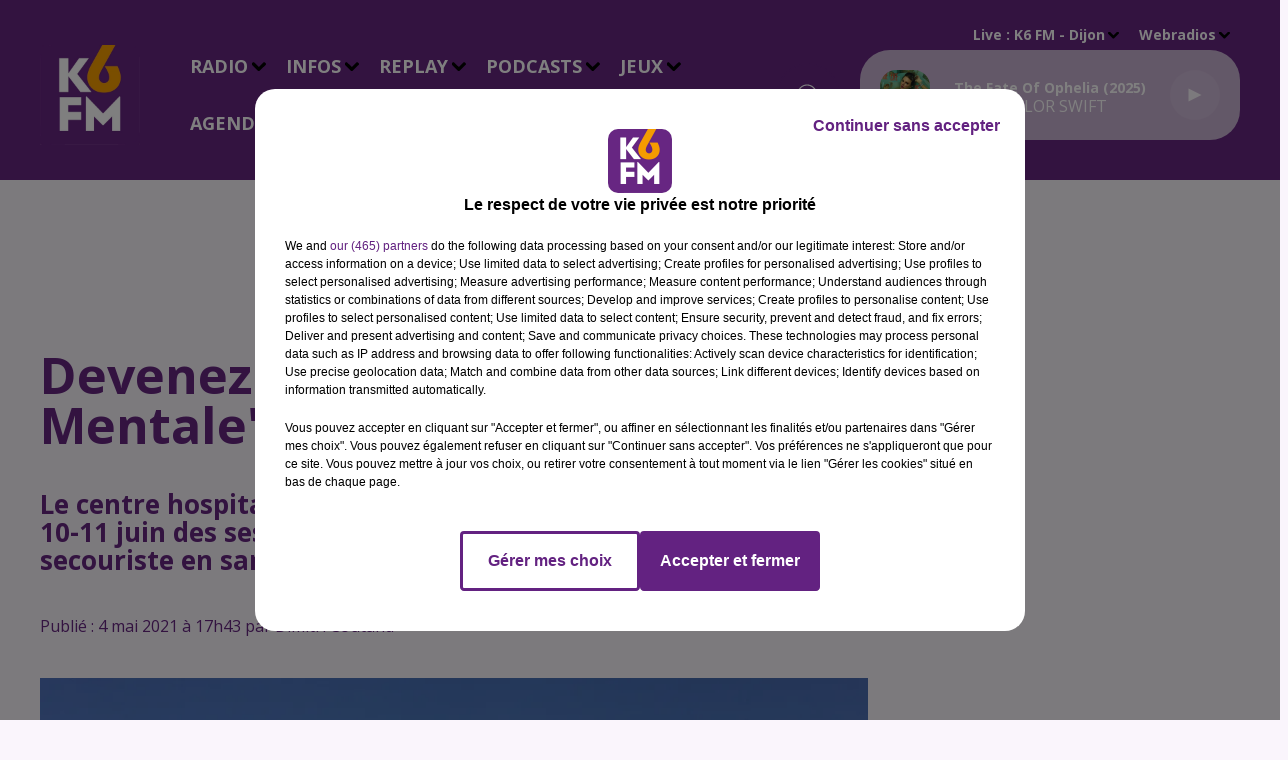

--- FILE ---
content_type: text/html; charset=utf-8
request_url: https://www.k6fm.com/le-centre-de-la-chartreuse-va-organiser-des-formations-de-secouriste-en-sante-mentale
body_size: 19335
content:
<!DOCTYPE html><html lang="fr"><head><meta charSet="utf-8"/><meta name="viewport" content="width=device-width,initial-scale=1.0"/><link rel="shortcut icon" type="image/x-icon" href="/favicon.ico"/><link rel="icon" type="image/x-icon" href="/favicon.ico"/><meta name="robots" content="max-snippet:-1, max-image-preview:large, max-video-preview:-1"/><script type="text/javascript" src="https://common.lesindesradios.fr/tc_LesIndesRadios_web_header.js" charSet="utf-8"></script><script type="text/javascript"> 

                    // Environment
                     var tc_vars = new Array();
                     var tc_array_events = new Array();
                     tc_vars["radio_id"] = '';
                    
                     window.tc_vars =
                      {
                        env_template: 'homepage',
                        env_work: 'PROD',
                        env_country: 'FR',
                        env_language: 'FR',
                        env_device: 'd',
                        env_currency: 'EUR',
                        // Website tree structure
                        page_name : "App load",
                        site_Id : 5608,
                        id_container : 'a5cc0b7b-4f9d-4e99-8884-ef2753293aba',
                        user_logged: 'no',
                        user_id: '',
                        user_type: '',
                        user_email: '',
                        radio_id:'',
                        id_reservation: '',
                        type_reservation: '',
                        ville_reservation: '',
                        date_reservation: '',
                        etablissement: '',
                        nom_espace: '',
                        quantite_siege: '',
                        creneau_reservation: '',
                        service_supplementaire: '',
                        unitprice_tf: '',
                        unitprice_ati: '',
                        totalprice_tf: '',
                        totalprice_ati: ''
                      };
                  
                      </script><meta name="description" content="Le centre hospitalier de la Chartreuse organise les 25-26 mai et 10-11 juin des sessions de formation destinées au grand public secouriste en santé mentale. Ci-dessous le communiqué."/><meta name="keywords" content="news,infos,dijon,Cote-d&#x27;or,actualités"/><title>Devenez &quot;Secouriste en Santé Mentale&quot;</title><link href="https://www.k6fm.com/le-centre-de-la-chartreuse-va-organiser-des-formations-de-secouriste-en-sante-mentale" rel="canonical"/><meta property="twitter:title" content="Devenez &quot;Secouriste en Santé Mentale&quot;"/><meta property="og:title" content="Devenez &quot;Secouriste en Santé Mentale&quot;"/><meta property="og:url" content="https://www.k6fm.com/le-centre-de-la-chartreuse-va-organiser-des-formations-de-secouriste-en-sante-mentale"/><meta property="og:description" content="Le centre hospitalier de la Chartreuse organise les 25-26 mai et 10-11 juin des sessions de formation destinées au grand public secouriste en santé mentale. Ci-dessous le communiqué."/><meta property="twitter:description" content="Le centre hospitalier de la Chartreuse organise les 25-26 mai et 10-11 juin des sessions de formation destinées au grand public secouriste en santé mentale. Ci-dessous le communiqué."/><meta property="twitter:card" content="summary"/><meta property="og:type" content="article"/><meta property="twitter:image:alt" content=""/><meta property="og:image:alt" content=""/><meta property="twitter:image" content="https://medias.lesindesradios.fr/t:app(web)/t:r(unknown)/filters:format(jpeg)/medias/MjaNPwYemg/image/CH la Chartreuse 2 - Photo@FabriceAubry1620142797148.jpg"/><meta property="og:image" content="https://medias.lesindesradios.fr/t:app(web)/t:r(unknown)/filters:format(jpeg)/medias/MjaNPwYemg/image/CH la Chartreuse 2 - Photo@FabriceAubry1620142797148.jpg"/><meta name="next-head-count" content="16"/><style><meta name="facebook-domain-verification" content="frrm4xqylz1thn7kzveyn8ch6xmqzc" /></style><link rel="stylesheet" type="text/css" href="/css/Statics2.css"/><link rel="stylesheet" type="text/css" href="/css/swiper-bundle.min.css"/><link href="/dynamics/8c3ppc960/styles.css" rel="stylesheet" media="all"/><script>var apidata = {"radio":{"alias":"k6fm","atId":628577,"background":null,"favicon":"https://bocir-medias-prod.s3.fr-par.scw.cloud/radios/k6fm/images/favicon.ico","fixedPlayer":true,"id":"fug5DWY4UT","logoPosition":"left","maintenance":false,"metaDescription":"K6FM","name":"K6 FM","neoWinnerData":null,"pages":{"archive":"VUzWhsLp1M","lateralMenu":null,"playerExterne":null,"siteMap":"3nPoqqmZhg"},"playerPosition":[],"primaryHost":"www.k6fm.com","radioFooterLogo":"https://bocir-medias-prod.s3.fr-par.scw.cloud/radios/k6fm/images/footerLogo_6Q2O4SC02I.png","radioLogo":"https://bocir-medias-prod.s3.fr-par.scw.cloud/radios/k6fm/images/logo_mrAoB5NayK.png","robotsUrl":"https://www.k6fm.com/sitemap.xml\n","structure":{"header":{"logo":"left","menuHasRadios":null,"menuSide":"left","minimized":{"active":null,"onScroll":null},"sticky":null},"player":{"bottom":{"active":false,"hasBroadcast":null,"hideOnScroll":null,"sticky":true},"externalParameters":null,"hasDetails":null,"top":{"active":true,"simpleButtons":null}},"radioGroup":null,"rossel":null},"theme":{"blockTitleFont":null,"darkColors":{"background":"#662682","muted":"#ffffff","text":"#ffffff"},"darkMode":false,"fontSizes":{"desktop":{"blockTitle":"3.6rem","chapo":"2.6rem","title":"5rem"},"mobile":{"blockTitle":"1.8rem","chapo":"1.6rem","title":"2.6rem"}},"footer":{"footerRadiosColor":null,"mainMenu":{"font":"opensans","fontSizes":{"desktop":"2rem","mobile":"2rem"},"italic":null,"menuColor":{"activeColor":"#C8B2D2","arrowColor":"#000000","hoverColor":"#C8B2D2","mainColor":"#ffffff"}},"secondMenu":{"font":"opensans","fontSizes":{"desktop":"1.5rem","mobile":"1.5rem"},"italic":null,"menuColor":{"activeColor":null,"arrowColor":null,"hoverColor":"#C8B2D2","mainColor":"#ffffff"}}},"footerColors":{"background":"#662682","muted":"#ffffff","text":"#ffffff"},"header":{"color":"#662682","menu":{"font":"opensans","fontSizes":{"desktop":"1.8rem","mobile":"1.8rem"},"italic":null,"menuColor":{"activeColor":"#C8B2D2","arrowColor":"#000000","hoverColor":"#C8B2D2","mainColor":"#ffffff"}},"splitLine":{"active":false,"color":"#662682","fullWidth":null}},"homepageFontSizes":null,"italicTitles":null,"lightColors":{"background":"#faf5fc","muted":"#662682","text":"#662682"},"mainColor":"#C8B2D2","mainFont":"opensans","player":{"artistParameters":{"color":"#ffffff","font":"opensans","fontSize":"1.6rem"},"bar":{"color":"#C8B2D2","opacity":100},"mainColor":"#C8B2D2","titleParameters":{"color":"#ffffff","font":"opensans","fontSize":"1.4rem"}},"readMore":null,"readMoreFont":null,"rossel":{"button":null,"footer":null,"header":null,"heading":null,"separator":null,"thumbnail":{"borderBottom":null,"borderBottomColor":null,"fullWidth":null,"leadAnimation":null,"titleUnderline":null,"titleUnderlineColors":null,"zoom":true}},"separators":null,"thumbnailBadgeFont":null,"thumbnailChipColor":null,"thumbnailResumeFont":null,"titlesFont":"opensans","titlesFontHomepage":null,"useMainColorForTitles":false},"timeZone":"Europe/Paris","titreSite":"K6FM - Toutes les infos de Dijon, Beaune et de la Côte-d'Or","ts":"8c3ppc960","urls":{"appstore":"https://itunes.apple.com/fr/app/k6fm/id1207842537?l=en&mt=8","facebook":"https://www.facebook.com/K6FM-16753221270/","instagram":"https://www.instagram.com/k6fmradio/","playstore":"https://play.google.com/store/apps/details?id=fr.lesindesradios.k6fm","twitter":"https://twitter.com/k6fm","youtube":"https://www.youtube.com/channel/UCg4LqprOI1e1-bSSKtNz9PA"}},"menuMain":{"id":"JgcYe4fUMX","items":[{"id":"BD67m72DGk","label":"Déposez votre annonce","parentId":"ZKGlCt7uze","target":"/agenda-2"},{"id":"x2yil0iM7t","label":"Les Flashs Infos","parentId":"etujBt1FNQ","target":"/les-infos-locales"},{"id":"FQmiDtqALL","label":"L'Horoscope","parentId":"etujBt1FNQ","target":"/pdocasts/l-horoscope/1"},{"id":"JiSzMUaQOF","label":"Titres diffusés","parentId":"R8pjLYT7Ek","target":"/ckoi"},{"id":"nkBOGSPBIH","label":"Liste des annonces","parentId":"ZKGlCt7uze","target":"/agenda/1"},{"id":"Sxde7lhA1D","label":"Emissions","parentId":"R8pjLYT7Ek","target":"/emissions"},{"id":"8qd8ErneIo","label":"Equipe","parentId":"R8pjLYT7Ek","target":"/equipes/1"},{"id":"R8pjLYT7Ek","label":"Radio","parentId":null,"target":"/emissions"},{"id":"rBPIF3aJdp","label":"L'Actu Locale","parentId":"LLZUAgd8ly","target":"/news/actualites-locales-157/1"},{"id":"uQ6MlRfMRm","label":"Contact","parentId":"R8pjLYT7Ek","target":"/contactez-nous"},{"id":"kQHbM1t8iZ","label":"Accéder aux jeux","parentId":"xdRt7Z34e7","target":"/jeux/1"},{"id":"LLZUAgd8ly","label":"Infos","parentId":null,"target":"/news/actualites-locales-157/1"},{"id":"Qk2EzGjkCc","label":"Les Interviews","parentId":"LLZUAgd8ly","target":"/k6fm-les-interviews/1"},{"id":"oTiq8jLp1W","label":"Réglement des jeux K6FM","parentId":"xdRt7Z34e7","target":"/reglements-des-jeux-k6fm"},{"id":"etujBt1FNQ","label":"Replay","parentId":null,"target":"/les-infos-locales"},{"id":"EX5B5X4jzs","label":"Vidéos","parentId":"LLZUAgd8ly","target":"/videos/1"},{"id":"qQ1VD0C5Dl","label":"PODCASTS","parentId":null,"target":"/podcasts-business-k6fm"},{"id":"xdRt7Z34e7","label":"Jeux","parentId":null,"target":"/jeux/1"},{"id":"ZKGlCt7uze","label":"Agenda","parentId":null,"target":"/agenda-2"},{"id":"8DiimMCL6T","label":"Contact","parentId":null,"target":"/contactez-nous"},{"id":"Hag4E8XHFo","label":"PODCASTS BUSINESS","parentId":"qQ1VD0C5Dl","target":"/podcasts-business-k6fm"},{"id":"SjiYoG8W3l","label":"BOSS OF ZE DAY","parentId":"qQ1VD0C5Dl","target":"/boss-of-ze-day/1"},{"id":"TWP9sHiCcD","label":"1Pulse by K6FM","parentId":"qQ1VD0C5Dl","target":"/1pulse-by-k6fm/1"}],"menuType":"MAIN"},"menuFooter":{"id":"LEugN7twlq","items":[{"id":"v7jIgYV1v5","label":"Mentions Légales","parentId":null,"target":"/mentions-legales"},{"id":"47y4T6mDjr","label":"Gestion des cookies","parentId":null,"target":"javascript:tC.privacy.showPrivacyCenter()"},{"id":"vF8bogaH1J","label":"Plan du site","parentId":null,"target":"/plan-du-site"}],"menuType":"FOOTER"},"mode":"light","ENDPOINT":"/graphql","zones":[{"group":null,"id":"fNHBDzU68f","label":"K6 FM - Beaune","stream":{"altCover":"https://bocir-medias-prod.s3.fr-par.scw.cloud/radios/k6fm/radiostream/eBf8jWyCkJ/altCover_CM1Cdix3Sp.png","bd":"https://streams.lesindesradios.fr/play/radios/k6fm/eBf8jWyCkJ/any/60/rpafs.3bKWQbvhfX4YIJ10%2BMRgQheDt9i25ZrtRkjJ6r2N%2FiU%3D?format=sd","displayOnWebsite":true,"geofootprint":"47.11324882221999 4.934509436393739, 47.0986557683857 4.74610060761907, 46.955334193474556 4.6677347832664395, 46.90708374674966 4.756592207052137, 46.92713795381738 5.055418986061312, 47.03293504810679 4.98760359074501, 47.11324882221999 4.934509436393739","hasStartOver":false,"hd":"https://streams.lesindesradios.fr/play/radios/k6fm/eBf8jWyCkJ/any/60/rpafs.3bKWQbvhfX4YIJ10%2BMRgQheDt9i25ZrtRkjJ6r2N%2FiU%3D?format=hd","hls":"https://streams.lesindesradios.fr/play/radios/k6fm/eBf8jWyCkJ/any/60/rpafs.3bKWQbvhfX4YIJ10%2BMRgQheDt9i25ZrtRkjJ6r2N%2FiU%3D?format=hls","id":"eBf8jWyCkJ","idMds":"2174546520932614427","imageUrl":"https://bocir-medias-prod.s3.fr-par.scw.cloud/radios/k6fm/radiostream/eBf8jWyCkJ/vignette_AKak3n7VFZ.png","label":"K6FM BEAUNE","parentId":"ME0pqkNcRx","streamFormat":"Hd","type":"RADIO"}},{"group":null,"id":"zgYo28nq54","label":"K6 FM - Dijon","stream":{"altCover":"https://bocir-medias-prod.s3.fr-par.scw.cloud/radios/k6fm/radiostream/ME0pqkNcRx/altCover_g6DLq0u1Yr.png","bd":"https://streams.lesindesradios.fr/play/radios/k6fm/ME0pqkNcRx/any/60/rpafs.tIL9PE%2F82gTws0yYHaeWobCH08yYjZr0vopHv0R82p0%3D?format=sd","displayOnWebsite":true,"geofootprint":"47.91096333145964 5.34246820332973, 47.88716241298499 4.494400416233987, 47.49153417331601 3.859335701245868, 46.541331049107725 3.2270076947505117, 47.11433872091226 4.9346628869391225, 46.62067175312771 6.238434206734922, 47.922866151948625 5.988802365338245, 47.91096333145964 5.34246820332973","hasStartOver":false,"hd":"https://streams.lesindesradios.fr/play/radios/k6fm/ME0pqkNcRx/any/60/rpafs.tIL9PE%2F82gTws0yYHaeWobCH08yYjZr0vopHv0R82p0%3D?format=hd","hls":"https://streams.lesindesradios.fr/play/radios/k6fm/ME0pqkNcRx/any/60/rpafs.tIL9PE%2F82gTws0yYHaeWobCH08yYjZr0vopHv0R82p0%3D?format=hls","id":"ME0pqkNcRx","idMds":"2174546520932614427","imageUrl":"https://bocir-medias-prod.s3.fr-par.scw.cloud/radios/k6fm/radiostream/ME0pqkNcRx/vignette_1nPwZbaWHi.png","label":"K6FM DIJON","parentId":null,"streamFormat":"Hd","type":"RADIO"}}],"webradios":[{"altCover":null,"bd":"https://streams.lesindesradios.fr/play/radios/k6fm/MPAyZjC7Vw/any/60/rpafs.M6byHPV%2F3rEomLjBIHxfhMRiQm63WnxINjUkpKVZuu0%3D?format=sd","displayOnWebsite":true,"geofootprint":"48.12689036196841 5.132159731926777, 47.60586807148934 6.147785953203339, 47.24209010780788 6.048214755038799, 46.664380294482186 5.550358764217151, 46.225281001292245 5.231730930091317, 46.56577647317428 3.332544711815899, 47.460781678702574 3.5116456909202043, 47.86177473045001 4.574048070944258, 48.12689036196841 5.132159731926777","hasStartOver":false,"hd":"https://streams.lesindesradios.fr/play/radios/k6fm/MPAyZjC7Vw/any/60/rpafs.M6byHPV%2F3rEomLjBIHxfhMRiQm63WnxINjUkpKVZuu0%3D?format=hd","hls":"https://streams.lesindesradios.fr/play/radios/k6fm/MPAyZjC7Vw/any/60/rpafs.M6byHPV%2F3rEomLjBIHxfhMRiQm63WnxINjUkpKVZuu0%3D?format=hls","id":"MPAyZjC7Vw","idMds":"4793758656034247899","imageUrl":"https://bocir-medias-prod.s3.fr-par.scw.cloud/radios/k6fm/radiostream/MPAyZjC7Vw/vignette_KSHaAimvuC.png","label":"TRAN6STOR","streamFormat":"Hd","type":"WEBRADIO"},{"altCover":null,"bd":"https://streams.lesindesradios.fr/play/radios/k6fm/LEfeIac84w/any/60/rpafs.qQLl8iDRtFBxDfc%2F2%2BRDgIYKBwmkVsxJ7ul5qM6ytBc%3D?format=sd","displayOnWebsite":true,"geofootprint":"","hasStartOver":false,"hd":"https://streams.lesindesradios.fr/play/radios/k6fm/LEfeIac84w/any/60/rpafs.qQLl8iDRtFBxDfc%2F2%2BRDgIYKBwmkVsxJ7ul5qM6ytBc%3D?format=hd","hls":"https://streams.lesindesradios.fr/play/radios/k6fm/LEfeIac84w/any/60/rpafs.qQLl8iDRtFBxDfc%2F2%2BRDgIYKBwmkVsxJ7ul5qM6ytBc%3D?format=hls","id":"LEfeIac84w","idMds":"3220136225736368254","imageUrl":"https://bocir-medias-prod.s3.fr-par.scw.cloud/radios/k6fm/radiostream/LEfeIac84w/vignette_DOkdF4Ilq4.jpeg","label":"K6 Talents de Côte-d'Or","streamFormat":"Hd","type":"WEBRADIO"}],"radiostreams":[{"altCover":"https://bocir-medias-prod.s3.fr-par.scw.cloud/radios/k6fm/radiostream/ME0pqkNcRx/altCover_g6DLq0u1Yr.png","bd":"https://streams.lesindesradios.fr/play/radios/k6fm/ME0pqkNcRx/any/60/rpafs.tIL9PE%2F82gTws0yYHaeWobCH08yYjZr0vopHv0R82p0%3D?format=sd","displayOnWebsite":true,"geofootprint":"47.91096333145964 5.34246820332973, 47.88716241298499 4.494400416233987, 47.49153417331601 3.859335701245868, 46.541331049107725 3.2270076947505117, 47.11433872091226 4.9346628869391225, 46.62067175312771 6.238434206734922, 47.922866151948625 5.988802365338245, 47.91096333145964 5.34246820332973","hasStartOver":false,"hd":"https://streams.lesindesradios.fr/play/radios/k6fm/ME0pqkNcRx/any/60/rpafs.tIL9PE%2F82gTws0yYHaeWobCH08yYjZr0vopHv0R82p0%3D?format=hd","hls":"https://streams.lesindesradios.fr/play/radios/k6fm/ME0pqkNcRx/any/60/rpafs.tIL9PE%2F82gTws0yYHaeWobCH08yYjZr0vopHv0R82p0%3D?format=hls","id":"ME0pqkNcRx","idMds":"2174546520932614427","imageUrl":"https://bocir-medias-prod.s3.fr-par.scw.cloud/radios/k6fm/radiostream/ME0pqkNcRx/vignette_1nPwZbaWHi.png","label":"K6FM DIJON","parentId":null,"streamFormat":"Hd","type":"RADIO"},{"altCover":"https://bocir-medias-prod.s3.fr-par.scw.cloud/radios/k6fm/radiostream/eBf8jWyCkJ/altCover_CM1Cdix3Sp.png","bd":"https://streams.lesindesradios.fr/play/radios/k6fm/eBf8jWyCkJ/any/60/rpafs.3bKWQbvhfX4YIJ10%2BMRgQheDt9i25ZrtRkjJ6r2N%2FiU%3D?format=sd","displayOnWebsite":true,"geofootprint":"47.11324882221999 4.934509436393739, 47.0986557683857 4.74610060761907, 46.955334193474556 4.6677347832664395, 46.90708374674966 4.756592207052137, 46.92713795381738 5.055418986061312, 47.03293504810679 4.98760359074501, 47.11324882221999 4.934509436393739","hasStartOver":false,"hd":"https://streams.lesindesradios.fr/play/radios/k6fm/eBf8jWyCkJ/any/60/rpafs.3bKWQbvhfX4YIJ10%2BMRgQheDt9i25ZrtRkjJ6r2N%2FiU%3D?format=hd","hls":"https://streams.lesindesradios.fr/play/radios/k6fm/eBf8jWyCkJ/any/60/rpafs.3bKWQbvhfX4YIJ10%2BMRgQheDt9i25ZrtRkjJ6r2N%2FiU%3D?format=hls","id":"eBf8jWyCkJ","idMds":"2174546520932614427","imageUrl":"https://bocir-medias-prod.s3.fr-par.scw.cloud/radios/k6fm/radiostream/eBf8jWyCkJ/vignette_AKak3n7VFZ.png","label":"K6FM BEAUNE","parentId":"ME0pqkNcRx","streamFormat":"Hd","type":"RADIO"}],"images":{"from":["https://bocir-prod-bucket","https://bocir-medias-prod"],"to":"https://medias.lesindesradios.fr"},"taggingData":{"radioIdCmp":628577,"headerCmp":"https://common.lesindesradios.fr/tc_LesIndesRadios_web_header.js","bodyCmp":"https://common.lesindesradios.fr/tc_LesIndesRadios_web_body.js","scriptCmp":null},"eventTypes":[{"id":"2vrkFGibaz","name":"Festival"},{"id":"aJ12q7gGN4","name":"Salon/Foire"},{"id":"AnrKnnsvFK","name":"Matchs Sportifs"},{"id":"bSfTbDV5PT","name":"Autre"},{"id":"CSGjqBRjRT","name":"Sport"},{"id":"F8vnMfo2w0","name":"Loto"},{"id":"fHL3OXAeKc","name":"Théâtre"},{"id":"h6QtWFmvTg","name":"Exposition"},{"id":"iZLWZswuHl","name":"Rallies"},{"id":"kd5nt1GhGw","name":"Kermesse"},{"id":"Ktk85c2Pgt","name":"Fête"},{"id":"kVSs4cI5Qv","name":"Défilé de mode"},{"id":"Nbyg2ko8dZ","name":"Brocante"},{"id":"nKvE4LPZvK","name":"Ateliers"},{"id":"oexf66jvgE","name":"Foires"},{"id":"r5ifJ78YOQ","name":"Concert"},{"id":"UGyjJA4qz1","name":"Courses pédestres"},{"id":"wk9Yu07DfH","name":"Conférences"}]};
</script><noscript data-n-css=""></noscript><script defer="" nomodule="" src="/_next/static/chunks/polyfills-c67a75d1b6f99dc8.js"></script><script src="/_next/static/chunks/webpack-74d3eef7a263d7ef.js" defer=""></script><script src="/_next/static/chunks/framework-03cd576e71e4cd66.js" defer=""></script><script src="/_next/static/chunks/main-d2ba44903cd47711.js" defer=""></script><script src="/_next/static/chunks/pages/_app-5f12e306fee38723.js" defer=""></script><script src="/_next/static/chunks/pages/%5B%5B...proxy+%5D%5D-7891cb9699c51b1e.js" defer=""></script><script src="/_next/static/b9FTfb_5NFVITgSEsAIsy/_buildManifest.js" defer=""></script><script src="/_next/static/b9FTfb_5NFVITgSEsAIsy/_ssgManifest.js" defer=""></script></head><body class="mode--light"><iframe id="iframe-connect" style="display:none"></iframe><script type="text/javascript"> 
                    // Environment
                     var tc_vars = new Array();
                     tc_vars["radio_id"] = '';
                   </script><div id="__next"><div class="Global media-max-height-lg"><header class="Header  bg--header 
    
    
    
    
    
    
    
    
    
    
    
    
    HasPlayer
    
  " id="Header"><div class="container"><div class="HeaderContainer "><a class="HeaderLogo" href="/"><span class="logo" style="cursor:pointer"><img src="https://medias.lesindesradios.fr/t:app(web)/t:r(unknown)/fit-in/300x2000/filters:format(webp)/filters:quality(100)/radios/k6fm/images/logo_mrAoB5NayK.png" alt="logo"/></span></a><div class="HeaderToggler"><button type="button" class="btn"><i class="icon"><svg version="1.1" xmlns="http://www.w3.org/2000/svg" xmlns:xlink="http://www.w3.org/1999/xlink" class="menu" x="0px" y="0px" viewBox="0 0 20 20" xml:space="preserve"><path d="M0,16v-2h20v2H0z M0,11V9h20v2H0z M0,6V4h20v2H0z"></path></svg></i></button></div><div class="HeaderNavContainer" id="HeaderNavContainer"><div class="" style="display:flex;flex:1 1 1px;flex-direction:column"><nav class="HeaderNav"><div class="MenuTop"><div class="isNotMobile "><div class=""><ul class="nav"><li class="nav-item dropdown "><a href="/emissions" class="dropdown-toggle nav-link"> <!-- -->Radio</a><div class="dropdown-menu  "><a class="dropdown-item" href="/ckoi">Titres diffusés</a><a class="dropdown-item" href="/emissions">Emissions</a><a class="dropdown-item" href="/equipes/1">Equipe</a><a class="dropdown-item" href="/contactez-nous">Contact</a></div></li><li class="nav-item dropdown "><a href="/news/actualites-locales-157/1" class="dropdown-toggle nav-link"> <!-- -->Infos</a><div class="dropdown-menu  "><a class="dropdown-item" href="/news/actualites-locales-157/1">L&#x27;Actu Locale</a><a class="dropdown-item" href="/k6fm-les-interviews/1">Les Interviews</a><a class="dropdown-item" href="/videos/1">Vidéos</a></div></li><li class="nav-item dropdown "><a href="/les-infos-locales" class="dropdown-toggle nav-link"> <!-- -->Replay</a><div class="dropdown-menu  "><a class="dropdown-item" href="/les-infos-locales">Les Flashs Infos</a><a class="dropdown-item" href="/pdocasts/l-horoscope/1">L&#x27;Horoscope</a></div></li><li class="nav-item dropdown "><a href="/podcasts-business-k6fm" class="dropdown-toggle nav-link"> <!-- -->PODCASTS</a><div class="dropdown-menu  "><a class="dropdown-item" href="/podcasts-business-k6fm">PODCASTS BUSINESS</a><a class="dropdown-item" href="/boss-of-ze-day/1">BOSS OF ZE DAY</a><a class="dropdown-item" href="/1pulse-by-k6fm/1">1Pulse by K6FM</a></div></li><li class="nav-item dropdown "><a href="/jeux/1" class="dropdown-toggle nav-link"> <!-- -->Jeux</a><div class="dropdown-menu  "><a class="dropdown-item" href="/jeux/1">Accéder aux jeux</a><a class="dropdown-item" href="/reglements-des-jeux-k6fm">Réglement des jeux K6FM</a></div></li><li class="nav-item dropdown "><a href="/agenda-2" class="dropdown-toggle nav-link"> <!-- -->Agenda</a><div class="dropdown-menu  "><a class="dropdown-item" href="/agenda-2">Déposez votre annonce</a><a class="dropdown-item" href="/agenda/1">Liste des annonces</a></div></li><li class="nav-item "><a class="nav-link" href="/contactez-nous"> <!-- -->Contact</a></li></ul></div></div></div></nav></div></div><div class="HeaderSearch"><a class="btn 
  
   " aria-label="Rechercher" href="/recherche"><i class="icon"><svg version="1.1" xmlns="http://www.w3.org/2000/svg" xmlns:xlink="http://www.w3.org/1999/xlink" class="search" x="0px" y="0px" viewBox="0 0 20 20" xml:space="preserve"><path d="M17.8,16.4l-2.1-2.1c0,0,0,0-0.1,0c2.1-2.7,1.9-6.7-0.6-9.1c-2.7-2.7-7.2-2.7-9.9,0c-2.7,2.7-2.7,7.2,0,9.9 C6.4,16.3,8.1,17,10,17c1.5,0,3-0.5,4.2-1.4c0,0,0,0,0,0.1l2.1,2.1c0.4,0.4,1,0.4,1.4,0C18.2,17.4,18.2,16.8,17.8,16.4z M5.8,14.2 c-2.3-2.3-2.3-6.1,0-8.5c2.3-2.3,6.1-2.3,8.5,0c2.3,2.3,2.3,6.1,0,8.5C13.1,15.4,11.6,16,10,16C8.4,16,6.9,15.4,5.8,14.2z"></path></svg></i></a></div><div class="HeaderAside"><nav class="HeaderSources"><ul class="nav"><li class="nav-item dropdown "><a href="#" class="dropdown-toggle nav-link">Live : <!-- --> <!-- -->K6 FM - Beaune</a><div class="dropdown-menu  "><button type="button" class="dropdown-item">K6 FM - Beaune</button><button type="button" class="dropdown-item">K6 FM - Dijon</button></div></li><li class="nav-item dropdown "><a href="#" class="dropdown-toggle nav-link"> <!-- -->Webradios</a><div class="dropdown-menu  "><button type="button" class="dropdown-item">TRAN6STOR</button><button type="button" class="dropdown-item">K6 Talents de Côte-d&#x27;Or</button></div></li></ul></nav><div class="block bg--player Player PlayerSmall"></div></div></div></div></header><main class="Main"><script type="application/ld+json">{"@context":"http://schema.org","@type":"NewsArticle","mainEntityOfPage":{"@type":"WebPage","@id":"https://google.com/article"},"headline":"Devenez \"Secouriste en Santé Mentale\"","datePublished":"2021-05-04T15:43:53.127Z","publisher":{"@type":"Organization","name":"K6 FM","logo":{"@type":"ImageObject","url":"https://bocir-medias-prod.s3.fr-par.scw.cloud/radios/k6fm/images/logo_mrAoB5NayK.png"}},"author":{"@type":"Organization","name":"K6 FM"},"image":["https://bocir-medias-prod.s3.fr-par.scw.cloud/medias/MjaNPwYemg/image/CH la Chartreuse 2 - Photo@FabriceAubry1620142797148-format1by1.jpg"]}</script><div id="PlayerDetailsOverlay" class="PlayerDetailsOverlay hidden"></div><section class="section bg--section-light CONTENT" id="section0"><div class="container"><div class="block" id="publicite_lf6mq4xb4"><div id="publicite_lf6mq4xb4"><script>window.blocpublicite_lf6mq4xb4=true;</script> <div id="pub-gpt-lf6mq4xb4" style="width: 728px; height: 90px"/>
      
<script>
  if(!window.gptscriptloaded){
    window.gptscriptloaded=new Promise(function(a) {
      let node = document.getElementById('pub');
      if(!node) {
        node = document.createElement('script');
        node.async = true;
        node.setAttribute('src', 'https://securepubads.g.doubleclick.net/tag/js/gpt.js');
        node.setAttribute('charSet', 'utf-8');
        node.setAttribute('id','pub');
        document.body.appendChild(node);
      }
    })
    window.gptscriptloaded.then(function() {
      window.googletag = window.googletag || {cmd: []};
      window.googletag.cmd.push(function() { window.googletag.pubads().refresh() });
    })
  }
</script>

      
<script>
  window.googletag = window.googletag || {};  
  window.googletag.cmd = window.googletag.cmd || [];     
   
  window.googletag.cmd.push(() => { 

    const slots = window.gptSlots || {}
    
    const previousSlot = slots['/22740504329/banniere-site']

    if(previousSlot){
      window.googletag.destroySlots([previousSlot]);
    }

    const slot = window.googletag
    .defineSlot('/22740504329/banniere-site',[728,90], 'pub-gpt-lf6mq4xb4');

    slot.addService(window.googletag.pubads());

    slots['/22740504329/banniere-site'] = slot

    window.gptSlots = slots

    window.googletag.pubads().enableSingleRequest();
    window.googletag.pubads().disableInitialLoad();
    window.googletag.enableServices();
    window.googletag.display('pub-gpt-lf6mq4xb4');
    window.googletag.pubads().refresh();
    window.isEmptyDiv = window.googletag.pubads().collapseEmptyDivs();
    if(!window.isEmptyDiv  &&  window.tC &&  window.tC.event){
         sendAdImpressionEvent({ id_ad: lf6mq4xb4, nom_ad: empty, type_ad: 'gpt' })
        }
    

  });
</script>

      </div></div></div></section><section class="section bg--section-light CONTENT" id="section1"><div class="container"><div class="row"><div class="col col-10 col-md-7"><h1 id="titre" class="h1 block title">Devenez &quot;Secouriste en Santé Mentale&quot;</h1><h2 class="block lead" id="chapo" style="white-space:pre-line">Le centre hospitalier de la Chartreuse organise les 25-26 mai et 10-11 juin des sessions de formation destinées au grand public secouriste en santé mentale. Ci-dessous le communiqué.</h2><div class="block date" style="display:flex;flex-direction:column;color:#ffffff" id="dateEtAuteur"><p class="block date" id="dateEtAuteur">Publié : 4 mai 2021 à 17h43  par Dimitri  Coutand </p></div><div class="block paragraph" style="display:flex;flex-direction:column"><figure id="imagePrincipale" class="media" style="align-items:center;justify-content:center"><img class="" style="width:100%" src="https://medias.lesindesradios.fr/t:app(web)/t:r(unknown)/fit-in/1100x2000/filters:format(webp)/medias/MjaNPwYemg/image/CH la Chartreuse 2 - Photo@FabriceAubry1620142797148.jpg" alt="Centre Hospitalier la Chartreuse"/></figure><div style="margin-top:0"><div class="media-credit">Crédit : <!-- -->Archives K6FM</div></div></div><div id="paragraphe_kmnjss840" class="block paragraph"><script>window.blocparagraphe_kmnjss840=true;</script> <p>A l&rsquo;heure o&ugrave; les enjeux de sant&eacute; mentale n&rsquo;ont jamais &eacute;t&eacute; aussi pr&eacute;sents dans notre soci&eacute;t&eacute;, trop peu de nos concitoyens savent comment r&eacute;agir face &agrave; une personne pr&eacute;sentant un trouble mental. Il existe des moyens, notamment la formation, pour venir en aide aux personnes concern&eacute;es, chez soi, dans sa famille, dans son voisinage, sur son lieu de travail parmi ses coll&egrave;gues ou parmi les publics que l&rsquo;on accueille, &agrave; l&rsquo;Universit&eacute; ou dans son association&hellip;</p>
<p>C&rsquo;est pourquoi, un plan de formation &laquo; Premiers Secours en Sant&eacute; Mentale &raquo; est d&eacute;ploy&eacute;, pour la premi&egrave;re fois cette ann&eacute;e, en C&ocirc;te-d&rsquo;Or avec le soutien de l&rsquo;Agence R&eacute;gionale de Sant&eacute; (ARS) Bourgogne-Franche-Comt&eacute;, du Centre Hospitalier La Chartreuse et de l&rsquo;UNAFAM (Union nationale de familles et amis de personnes malades et/ou handicap&eacute;es psychiques), dans le cadre du Projet Territorial de Sant&eacute; Mentale de C&ocirc;te-d&rsquo;Or. Le Conseil D&eacute;partemental de la C&ocirc;te-d&rsquo;Or et le Conseil Local de Sant&eacute; Mentale Franco Basaglia s&rsquo;associent &eacute;galement au projet.</p>
<p>Cette formation a &eacute;t&eacute; exp&eacute;riment&eacute;e en C&ocirc;te-d&rsquo;Or en septembre dernier et l&rsquo;Agence R&eacute;gionale de Sant&eacute; a d&eacute;cid&eacute; de financer une douzaine de sessions de formation en C&ocirc;te-d&rsquo;Or, avec deux priorit&eacute;s :</p>
<ul>
<li>Les jeunes dont les &eacute;tudiants,</li>
<li>Les b&eacute;n&eacute;voles des associations &agrave; vocation sociale.</li>
</ul>
<p>Cette formation de &laquo; Secouristes en Sant&eacute; Mentale &raquo; est ainsi mise en place pour tous ceux qui souhaitent reconna&icirc;tre les signes de ces troubles et apporter une aide, favorisant ainsi l&rsquo;intervention des professionnels. Il ne s&rsquo;agit &eacute;videmment pas de se substituer &agrave; eux mais de faciliter leur intervention. Les &laquo; Premiers Secours en Sant&eacute; Mentale &raquo; sont l&rsquo;&eacute;quivalent en sant&eacute; mentale des gestes de premiers secours appris pour apporter une aide physique &agrave; une personne en difficult&eacute;.</p>
<p>Aujourd&rsquo;hui, plus de 3 millions de secouristes ont &eacute;t&eacute; form&eacute;s &agrave; travers le monde. En France, l&rsquo;organisme porteur est &laquo; PSSM France &raquo;.</p>
<p><strong>Pour vous inscrire :</strong></p>
<p>Les inscriptions sont ouvertes pour une formation d&rsquo;une dur&eacute;e de deux jours. Le co&ucirc;t d&rsquo;inscription est pris en charge par l&rsquo;ARS Bourgogne-Franche-Comt&eacute; sous r&eacute;serve d&rsquo;&eacute;ligibilit&eacute; (190 places sont financ&eacute;es) et dans la limite des places disponibles.</p>
<p>Les 2 premi&egrave;res sessions auront lieu au Centre Hospitalier La Chartreuse, les 25-26 mai et 10-11 juin.</p>
<p>Pour connaitre les dates et les lieux de formations, rendez-vous en ligne sur la page de pr&eacute;inscription <a href="https://urlr.me/Jpg5c" rel="noopener noreferrer" target="_blank">https://urlr.me/Jpg5c</a></p>
<p>Une fois votre inscription valid&eacute;e, votre convocation vous sera adress&eacute;e par mail.</p>
<p><strong>Pour en savoir plus&hellip;</strong></p>
<p>sur cette formation : vous pouvez contacter les organisateurs par mail :</p>
<p>Formation-ptsm21@chlcdijon.fr</p>
<p>sur les Premiers Secours en Sant&eacute; Mentale : rendez-vous sur le site :</p>
<p><a href="https://pssmfrance.fr/" rel="noopener noreferrer" target="_blank">https://pssmfrance.fr/</a>&nbsp;</p></div><div style="display:flex;flex-flow:row-reverse" id="reseauxsociaux_koa3vmj00"><button type="button" class="btn 
  
   btn-sm "><i class="icon"><svg version="1.1" xmlns="http://www.w3.org/2000/svg" xmlns:xlink="http://www.w3.org/1999/xlink" class="twitter" x="0px" y="0px" viewBox="0 0 20 20" xml:space="preserve"><path d="M14.3134 2.5H16.6135L11.5884 8.85385L17.5 17.5H12.8713L9.24593 12.2562L5.09769 17.5H2.7962L8.17098 10.7038L2.5 2.5H7.24621L10.5232 7.29308L14.3134 2.5ZM13.5061 15.9769H14.7806L6.55368 3.94308H5.186L13.5061 15.9769Z"></path></svg></i></button></div><div style="display:flex;flex-flow:row-reverse" id="reseauxsociaux_ki9ehhh72"><button type="button" class="btn 
  
   btn-sm "><i class="icon"><svg version="1.1" xmlns="http://www.w3.org/2000/svg" xmlns:xlink="http://www.w3.org/1999/xlink" class="facebook" x="0px" y="0px" viewBox="0 0 20 20" xml:space="preserve"><path d="M11.1,17v-6.4h2.1l0.3-2.5h-2.5V6.5c0-0.7,0.2-1.2,1.2-1.2h1.3V3.1C13,3,12.4,3,11.7,3c-1.7-0.1-3.1,1.1-3.2,2.8 c0,0.2,0,0.3,0,0.5v1.8H6.4v2.5h2.1V17H11.1z"></path></svg></i></button><button type="button" class="btn 
  
   btn-sm "><i class="icon"><svg version="1.1" xmlns="http://www.w3.org/2000/svg" xmlns:xlink="http://www.w3.org/1999/xlink" class="twitter" x="0px" y="0px" viewBox="0 0 20 20" xml:space="preserve"><path d="M14.3134 2.5H16.6135L11.5884 8.85385L17.5 17.5H12.8713L9.24593 12.2562L5.09769 17.5H2.7962L8.17098 10.7038L2.5 2.5H7.24621L10.5232 7.29308L14.3134 2.5ZM13.5061 15.9769H14.7806L6.55368 3.94308H5.186L13.5061 15.9769Z"></path></svg></i></button><button type="button" class="btn 
  
   btn-sm "><i class="icon"><svg version="1.1" xmlns="http://www.w3.org/2000/svg" xmlns:xlink="http://www.w3.org/1999/xlink" class="linkedin" x="0px" y="0px" viewBox="0 0 20 20" xml:space="preserve"><path d="M6.1,16.4H3V7.2h3.1V16.4z M4.6,6L4.6,6c-1,0-1.7-0.7-1.7-1.6c0-0.9,0.7-1.6,1.7-1.6c1,0,1.7,0.7,1.7,1.6 C6.3,5.3,5.6,6,4.6,6z M17.1,16.4h-3.1v-4.9c0-1.2-0.4-2.1-1.6-2.1c-0.8,0-1.4,0.6-1.6,1.1c-0.1,0.2-0.1,0.5-0.1,0.7v5.1H7.8 c0,0,0-8.4,0-9.2h3.1v1.3C11.3,7.9,12,7,13.6,7c2,0,3.5,1.3,3.5,4.1L17.1,16.4L17.1,16.4z M10.9,8.6L10.9,8.6 C10.9,8.5,10.8,8.5,10.9,8.6L10.9,8.6z"></path></svg></i></button></div><div class="block" id="publicite_kiakryl13"><div id="publicite_kiakryl13"><script>window.blocpublicite_kiakryl13=true;</script> <div id="72672-28"><script src="//ads.themoneytizer.com/s/gen.js?type=28"></script><script src="//ads.themoneytizer.com/s/requestform.js?siteId=72672&formatId=28"></script></div></div></div><div class="block News" id="remonteeArticles_krxhky6c0"><div class="heading 

  "><h2 class="title h2  ">Sur le même sujet</h2></div><div class="row row-alt-3 grid "><div class="col-3 col-md-1 "><a class="thumbnail  animated-img" title="Avez-vous déjà visité les monuments historiques de la Chartreuse ?" href="/avez-vous-deja-visite-les-monuments-historiques-de-la-chartreuse"><figure class="media ratio--4-3" style="align-items:center;justify-content:center"><img class="" src="https://medias.lesindesradios.fr/t:app(web)/t:r(unknown)/fit-in/500x375/filters:format(webp)/medias/MjaNPwYemg/image/Vue_aerienne_puits_et_chapelle_min1671190110132-format4by3.jpg" alt="Avez-vous déjà visité les monuments historiques de la Chartreuse ?" width="4" height="3"/></figure><div class="resume"><p class="date">17 décembre 2022</p><h3 class="h3">Avez-vous déjà visité les monuments historiques de la Chartreuse ?</h3><p class="lead">Deux lieux historiques du centre hospitalier de la Chartreuse vont être ouverts gratuitement à Dijon. Jusqu’alors visibles uniquement en visite guidée, ils...</p><div class="AudioPlayer"><div class="AudioControl"></div><div class="AudioProgress"></div></div></div></a></div><div class="col-3 col-md-1 "><a class="thumbnail  animated-img" title="La Chartreuse célèbre la Journée du sommeil" href="/la-chartreuse-celebre-la-journee-du-sommeil"><figure class="media ratio--4-3" style="align-items:center;justify-content:center"><img class="" src="https://medias.lesindesradios.fr/t:app(web)/t:r(unknown)/fit-in/500x375/filters:format(webp)/medias/MjaNPwYemg/image/CH la Chartreuse 2 - Photo@FabriceAubry1647588683962-format4by3.jpg" alt="La Chartreuse célèbre la Journée du sommeil" width="4" height="3"/></figure><div class="resume"><p class="date">18 mars 2022</p><h3 class="h3">La Chartreuse célèbre la Journée du sommeil</h3><p class="lead">Ce vendredi marque la Journée internationale du sommeil. À cette occasion, le centre d’explorations du sommeil du Centre Hospitalier La Chartreuse organise...</p><div class="AudioPlayer"><div class="AudioControl"></div><div class="AudioProgress"></div></div></div></a></div><div class="col-3 col-md-1 "><a class="thumbnail  animated-img" title="Une équipe du centre de la Chartreuse récompensée " href="/une-equipe-du-centre-de-la-chartreuse-recompensee"><figure class="media ratio--4-3" style="align-items:center;justify-content:center"><img class="" src="https://medias.lesindesradios.fr/t:app(web)/t:r(unknown)/fit-in/500x375/filters:format(webp)/medias/MjaNPwYemg/image/Equipe du Centre de la Chartreuse1634200625766-format4by3.png" alt="Une équipe du centre de la Chartreuse récompensée " width="4" height="3"/></figure><div class="resume"><p class="date">17 octobre 2021</p><h3 class="h3">Une équipe du centre de la Chartreuse récompensée </h3><p class="lead">La 6eme édition des prix des équipes soignantes en psychiatrie, initiés par la revue Santé mentale, récompense trois établissements parmi 46 candidats : le...</p><div class="AudioPlayer"><div class="AudioControl"></div><div class="AudioProgress"></div></div></div></a></div></div></div><hr class="hr"/></div><div class="col col-10 col-md-3 Aside"><div class="block" id="publicite_lf6mq4xb5"><div id="publicite_lf6mq4xb5"><script>window.blocpublicite_lf6mq4xb5=true;</script> <div id="pub-gpt-lf6mq4xb5" style="width: 380px; height: 380px"/>
      
<script>
  if(!window.gptscriptloaded){
    window.gptscriptloaded=new Promise(function(a) {
      let node = document.getElementById('pub');
      if(!node) {
        node = document.createElement('script');
        node.async = true;
        node.setAttribute('src', 'https://securepubads.g.doubleclick.net/tag/js/gpt.js');
        node.setAttribute('charSet', 'utf-8');
        node.setAttribute('id','pub');
        document.body.appendChild(node);
      }
    })
    window.gptscriptloaded.then(function() {
      window.googletag = window.googletag || {cmd: []};
      window.googletag.cmd.push(function() { window.googletag.pubads().refresh() });
    })
  }
</script>

      
<script>
  window.googletag = window.googletag || {};  
  window.googletag.cmd = window.googletag.cmd || [];     
   
  window.googletag.cmd.push(() => { 

    const slots = window.gptSlots || {}
    
    const previousSlot = slots['/22740504329/carre-site']

    if(previousSlot){
      window.googletag.destroySlots([previousSlot]);
    }

    const slot = window.googletag
    .defineSlot('/22740504329/carre-site',[380,380], 'pub-gpt-lf6mq4xb5');

    slot.addService(window.googletag.pubads());

    slots['/22740504329/carre-site'] = slot

    window.gptSlots = slots

    window.googletag.pubads().enableSingleRequest();
    window.googletag.pubads().disableInitialLoad();
    window.googletag.enableServices();
    window.googletag.display('pub-gpt-lf6mq4xb5');
    window.googletag.pubads().refresh();
    window.isEmptyDiv = window.googletag.pubads().collapseEmptyDivs();
    if(!window.isEmptyDiv  &&  window.tC &&  window.tC.event){
         sendAdImpressionEvent({ id_ad: lf6mq4xb5, nom_ad: empty, type_ad: 'gpt' })
        }
    

  });
</script>

      </div></div><div class="block News" id="remonteeArticles_ki9n2ggr4"><div class="heading 

  "><h2 class="title h2  ">LES INFOS LOCALES</h2></div><div class="row row-alt-1 grid gutters-md"><div class="col-1 col-md-1 "><a class="thumbnail d-flex  animated-img" title="Grève Divia : le réseau finalement peu perturbé ce jeudi" href="/greve-divia-le-reseau-finalement-peu-perturbe-ce-jeudi"><figure class="media ratio--1-1" style="align-items:center;justify-content:center"><img class="" src="https://medias.lesindesradios.fr/t:app(web)/t:r(unknown)/fit-in/400x400/filters:format(webp)/medias/MjaNPwYemg/image/202512___Illust_Tram_sous_remisage_divia_tram___DiviaMobilit_s1768908613640-format1by1.jpg" alt="Grève Divia : le réseau finalement peu perturbé ce jeudi" width="1" height="1"/></figure><div class="resume"><h3 class="h3">Grève Divia : le réseau finalement peu perturbé ce jeudi</h3><p class="lead">DiviaMobilités rassure ses voyageurs au sujet de la grève prévue par la CGT ce jeudi 22 janvier. Le réseau de transport indique qu&#x27;une grande majorité de ses...</p><div class="AudioPlayer"><div class="AudioControl"></div><div class="AudioProgress"></div></div></div></a></div><div class="col-1 col-md-1 "><a class="thumbnail d-flex  animated-img" title="Municipales 2026 à Dijon : deux candidats se retirent de la course" href="/municipales-2026-a-dijon-deux-candidats-se-retirent-de-la-course"><figure class="media ratio--1-1" style="align-items:center;justify-content:center"><img class="" src="https://medias.lesindesradios.fr/t:app(web)/t:r(unknown)/fit-in/400x400/filters:format(webp)/medias/MjaNPwYemg/image/202601_Photo_Laurent_Bourguignat_Photo_DR_C_P1768906754026-format1by1.jpg" alt="Municipales 2026 à Dijon : deux candidats se retirent de la course" width="1" height="1"/></figure><div class="resume"><h3 class="h3">Municipales 2026 à Dijon : deux candidats se retirent de la course</h3><p class="lead">Laurent Bourguignat (membre du parti LR) et Fadila Khattabi (membre du parti Renaissance) ne participeront pas aux élections municipales de 2026 à Dijon. Ils...</p><div class="AudioPlayer"><div class="AudioControl"></div><div class="AudioProgress"></div></div></div></a></div><div class="col-1 col-md-1 "><a class="thumbnail d-flex  animated-img" title="Avis aux lecteurs : une vente de livres à 1€ le week-end du 24..." href="/avis-aux-lecteurs-une-vente-de-livres-a-1-le-week-end-du-24-janvier-a-chenove"><figure class="media ratio--1-1" style="align-items:center;justify-content:center"><img class="" src="https://medias.lesindesradios.fr/t:app(web)/t:r(unknown)/fit-in/400x400/filters:format(webp)/medias/MjaNPwYemg/image/202601_La_Recyclade_Photo_DR_Facebook1768844831375-format1by1.jpg" alt="Avis aux lecteurs : une vente de livres à 1€ le week-end du 24..." width="1" height="1"/></figure><div class="resume"><h3 class="h3">Avis aux lecteurs : une vente de livres à 1€ le week-end du 24...</h3><p class="lead">À l’initiative du collectif « La Recyclade » une foire aux livres est prévue du vendredi 23 janvier au dimanche 25 janvier. Le but est de liquider un maximum...</p><div class="AudioPlayer"><div class="AudioControl"></div><div class="AudioProgress"></div></div></div></a></div><div class="col-1 col-md-1 "><a class="thumbnail d-flex  animated-img" title="Le CH La Chartreuse lance un jeu mobile dédié à la santé mentale..." href="/le-ch-la-chartreuse-lance-un-jeu-mobile-dedie-a-la-sante-mentale-des-adolescents"><figure class="media ratio--1-1" style="align-items:center;justify-content:center"><img class="" src="https://medias.lesindesradios.fr/t:app(web)/t:r(unknown)/fit-in/400x400/filters:format(webp)/medias/MjaNPwYemg/image/Care_Island_21768891294018-format1by1.jpg" alt="Le CH La Chartreuse lance un jeu mobile dédié à la santé mentale..." width="1" height="1"/></figure><div class="resume"><h3 class="h3">Le CH La Chartreuse lance un jeu mobile dédié à la santé mentale...</h3><p class="lead">Le Centre Hospitalier La Chartreuse de Dijon lance un jeu mobile dédié à la santé mentale des 14-18 ans. Appelé Care Island, il permet de voyager d&#x27;île en...</p><div class="AudioPlayer"><div class="AudioControl"></div><div class="AudioProgress"></div></div></div></a></div><div class="col-1 col-md-1 "><a class="thumbnail d-flex  animated-img" title="Municipales 2026 à Dijon : la liste « Dijon Change d’Ère » dévoile..." href="/municipales-2026-a-dijon-la-liste-dijon-change-d-ere-devoile-ses-28-premieres-mesures"><figure class="media ratio--1-1" style="align-items:center;justify-content:center"><img class="" src="https://medias.lesindesradios.fr/t:app(web)/t:r(unknown)/fit-in/400x400/filters:format(webp)/medias/MjaNPwYemg/image/202601_Militants_Dijon_Change_d__re_Photo_DR_Facebook1768842977441-format1by1.jpg" alt="Municipales 2026 à Dijon : la liste « Dijon Change d’Ère » dévoile..." width="1" height="1"/></figure><div class="resume"><h3 class="h3">Municipales 2026 à Dijon : la liste « Dijon Change d’Ère » dévoile...</h3><p class="lead">La liste citoyenne « Dijon Change d’Ère », emmenée par Michel Haberstau, a présenté ce vendredi 16 janvier ses premières grandes propositions en vue des...</p><div class="AudioPlayer"><div class="AudioControl"></div><div class="AudioProgress"></div></div></div></a></div></div></div><hr class="hr"/><div class="block News" id="remonteeArticles_kp7z45m01"><div class="heading 

  "><h2 class="title h2  ">Les jeux</h2></div><div class="row row-alt-1 grid gutters-md"><div class="col-1 col-md-1 "><a class="thumbnail  animated-img" title="😂 Jeu Concours K6FM – La Fontaine du Rire😂" href="/jeu-concours-k6fm-la-fontaine-du-rire"><figure class="media ratio--4-3" style="align-items:center;justify-content:center"><img class="" src="https://medias.lesindesradios.fr/t:app(web)/t:r(unknown)/fit-in/400x300/filters:format(webp)/medias/MjaNPwYemg/image/FDR_23_24_011768462429615-format4by3.png" alt="😂 Jeu Concours K6FM – La Fontaine du Rire😂" width="4" height="3"/></figure><div class="resume"><p class="date">Fin : 23 janvier 2026</p><h3 class="h3">😂 Jeu Concours K6FM – La Fontaine du Rire😂</h3><div class="AudioPlayer"><div class="AudioControl"></div><div class="AudioProgress"></div></div></div></a></div><div class="col-1 col-md-1 "><a class="thumbnail  animated-img" title="🎸 Jeu Concours K6FM – Gagnez vos places pour The World of Queen au..." href="/jeu-concours-k6fm-gagnez-vos-places-pour-the-world-of-queen-au-zenith-de-dijon"><figure class="media ratio--4-3" style="align-items:center;justify-content:center"><img class="" src="https://medias.lesindesradios.fr/t:app(web)/t:r(unknown)/fit-in/400x300/filters:format(webp)/medias/MjaNPwYemg/image/TWOQ1768462257301-format4by3.png" alt="🎸 Jeu Concours K6FM – Gagnez vos places pour The World of Queen au..." width="4" height="3"/></figure><div class="resume"><p class="date">Fin : 23 janvier 2026</p><h3 class="h3">🎸 Jeu Concours K6FM – Gagnez vos places pour The World of Queen au...</h3><div class="AudioPlayer"><div class="AudioControl"></div><div class="AudioProgress"></div></div></div></a></div></div></div><hr class="hr"/></div></div></div></section></main><footer class="Footer  bg--footer "><section class="section undefined" id="footer"><div class="container"><a class="FooterLogo" href="/"><span class="logo"><img src="https://medias.lesindesradios.fr/t:app(web)/t:r(unknown)/filters:format(webp)/filters:quality(100)/radios/k6fm/images/footerLogo_6Q2O4SC02I.png" alt="logo"/></span></a><nav class="FooterNav"><ul class="nav"><li class="nav-item dropdown "><a href="/emissions" class="dropdown-toggle nav-link"> <!-- -->Radio</a><div class="dropdown-menu  "><a class="dropdown-item" href="/ckoi">Titres diffusés</a><a class="dropdown-item" href="/emissions">Emissions</a><a class="dropdown-item" href="/equipes/1">Equipe</a><a class="dropdown-item" href="/contactez-nous">Contact</a></div></li><li class="nav-item dropdown "><a href="/news/actualites-locales-157/1" class="dropdown-toggle nav-link"> <!-- -->Infos</a><div class="dropdown-menu  "><a class="dropdown-item" href="/news/actualites-locales-157/1">L&#x27;Actu Locale</a><a class="dropdown-item" href="/k6fm-les-interviews/1">Les Interviews</a><a class="dropdown-item" href="/videos/1">Vidéos</a></div></li><li class="nav-item dropdown "><a href="/les-infos-locales" class="dropdown-toggle nav-link"> <!-- -->Replay</a><div class="dropdown-menu  "><a class="dropdown-item" href="/les-infos-locales">Les Flashs Infos</a><a class="dropdown-item" href="/pdocasts/l-horoscope/1">L&#x27;Horoscope</a></div></li><li class="nav-item dropdown "><a href="/podcasts-business-k6fm" class="dropdown-toggle nav-link"> <!-- -->PODCASTS</a><div class="dropdown-menu  "><a class="dropdown-item" href="/podcasts-business-k6fm">PODCASTS BUSINESS</a><a class="dropdown-item" href="/boss-of-ze-day/1">BOSS OF ZE DAY</a><a class="dropdown-item" href="/1pulse-by-k6fm/1">1Pulse by K6FM</a></div></li><li class="nav-item dropdown "><a href="/jeux/1" class="dropdown-toggle nav-link"> <!-- -->Jeux</a><div class="dropdown-menu  "><a class="dropdown-item" href="/jeux/1">Accéder aux jeux</a><a class="dropdown-item" href="/reglements-des-jeux-k6fm">Réglement des jeux K6FM</a></div></li><li class="nav-item dropdown "><a href="/agenda-2" class="dropdown-toggle nav-link"> <!-- -->Agenda</a><div class="dropdown-menu  "><a class="dropdown-item" href="/agenda-2">Déposez votre annonce</a><a class="dropdown-item" href="/agenda/1">Liste des annonces</a></div></li><li class="nav-item "><a class="nav-link" href="/contactez-nous"> <!-- -->Contact</a></li></ul></nav><nav class="FooterSocial"><ul class="nav"><li class="nav-item" style="margin-right:3px"><a href="https://itunes.apple.com/fr/app/k6fm/id1207842537?l=en&amp;mt=8" class="btn 
   btn--light
   btn-sm " target="_blank" aria-label="Suivez-nous sur appstore"><i class="icon"><svg version="1.1" xmlns="http://www.w3.org/2000/svg" xmlns:xlink="http://www.w3.org/1999/xlink" class="apple" x="0px" y="0px" viewBox="0 0 20 20" xml:space="preserve"><path d="M15.6,13.3c-0.2,0.5-0.5,0.9-0.8,1.4c-0.3,0.4-0.6,0.8-1,1.2c-0.3,0.3-0.8,0.5-1.2,0.5 c-0.4,0-0.8-0.1-1.2-0.3c-0.4-0.2-0.8-0.3-1.2-0.3c-0.4,0-0.9,0.1-1.3,0.3c-0.3,0.2-0.7,0.3-1.1,0.3c-0.5,0-0.9-0.2-1.3-0.6 c-0.4-0.4-0.7-0.8-1-1.2c-0.5-0.7-0.8-1.4-1.1-2.1c-0.3-0.8-0.4-1.7-0.4-2.5c0-0.8,0.2-1.7,0.6-2.4C5,7,5.5,6.6,6,6.3 C6.5,6,7.1,5.8,7.7,5.8c0.5,0,0.9,0.1,1.3,0.3c0.3,0.1,0.7,0.3,1.1,0.3c0.4-0.1,0.8-0.2,1.2-0.4c0.5-0.2,1-0.3,1.6-0.3 c1.1,0,2,0.5,2.7,1.4c-1,0.5-1.6,1.6-1.6,2.7c0,0.8,0.3,1.7,1,2.2c0.3,0.3,0.6,0.5,1,0.6C15.8,12.9,15.7,13.1,15.6,13.3L15.6,13.3z M12.9,2.7c0,0.7-0.3,1.4-0.8,2c-0.5,0.7-1.3,1.1-2.2,1.1c0-0.1,0-0.2,0-0.3c0-0.7,0.3-1.4,0.8-2c0.3-0.3,0.6-0.6,1-0.7 c0.4-0.2,0.7-0.3,1.1-0.3C12.9,2.5,12.9,2.6,12.9,2.7L12.9,2.7z"></path></svg></i></a></li><li class="nav-item" style="margin-right:3px"><a href="https://www.facebook.com/K6FM-16753221270/" class="btn 
   btn--light
   btn-sm " target="_blank" aria-label="Suivez-nous sur Facebook"><i class="icon"><svg version="1.1" xmlns="http://www.w3.org/2000/svg" xmlns:xlink="http://www.w3.org/1999/xlink" class="facebook" x="0px" y="0px" viewBox="0 0 20 20" xml:space="preserve"><path d="M11.1,17v-6.4h2.1l0.3-2.5h-2.5V6.5c0-0.7,0.2-1.2,1.2-1.2h1.3V3.1C13,3,12.4,3,11.7,3c-1.7-0.1-3.1,1.1-3.2,2.8 c0,0.2,0,0.3,0,0.5v1.8H6.4v2.5h2.1V17H11.1z"></path></svg></i></a></li><li class="nav-item" style="margin-right:3px"><a href="https://www.instagram.com/k6fmradio/" class="btn 
   btn--light
   btn-sm " target="_blank" aria-label="Suivez-nous sur Instagram"><i class="icon"><svg version="1.1" xmlns="http://www.w3.org/2000/svg" xmlns:xlink="http://www.w3.org/1999/xlink" class="instagram" x="0px" y="0px" viewBox="0 0 20 20" xml:space="preserve"><path d="M10.9,3c1.1,0,1.4,0,2,0c0.6,0,1.2,0.1,1.7,0.3c0.5,0.2,0.9,0.5,1.2,0.8c0.4,0.3,0.6,0.8,0.8,1.2C16.8,6,16.9,6.5,17,7.1 c0,0.7,0,0.9,0,2.4v1c0,1.5,0,1.7,0,2.4c0,0.6-0.1,1.2-0.3,1.7c-0.2,0.5-0.5,0.9-0.8,1.2c-0.3,0.4-0.8,0.6-1.2,0.8 c-0.5,0.2-1.1,0.3-1.7,0.3c-0.7,0-0.9,0-2.4,0h-1c-1.5,0-1.7,0-2.4,0c-0.6,0-1.2-0.1-1.7-0.3c-0.5-0.2-0.9-0.5-1.2-0.8 c-0.4-0.3-0.6-0.8-0.8-1.2C3.2,14,3.1,13.5,3,12.9c0-0.6,0-0.9,0-2V9.1c0-1.1,0-1.4,0-2c0-0.6,0.1-1.2,0.3-1.7 c0.2-0.5,0.5-0.9,0.8-1.2c0.3-0.4,0.8-0.6,1.2-0.8C6,3.2,6.5,3.1,7.1,3c0.6,0,0.9,0,2,0L10.9,3z M10.9,4.3H9.1c-1.1,0-1.4,0-2,0 c-0.4,0-0.9,0.1-1.3,0.2C5.6,4.7,5.3,4.8,5.1,5.1C4.8,5.3,4.7,5.6,4.5,5.9C4.4,6.3,4.3,6.7,4.3,7.2c0,0.6,0,0.9,0,2v1.7 c0,1.1,0,1.4,0,2c0,0.4,0.1,0.9,0.2,1.3c0.1,0.3,0.3,0.6,0.5,0.8c0.2,0.2,0.5,0.4,0.8,0.5c0.4,0.2,0.9,0.2,1.3,0.2c0.7,0,1,0,2.8,0 h0.2c1.6,0,1.9,0,2.6,0c0.4,0,0.9-0.1,1.3-0.2c0.3-0.1,0.6-0.3,0.8-0.5c0.2-0.2,0.4-0.5,0.5-0.8c0.2-0.4,0.2-0.9,0.2-1.3 c0-0.7,0-1,0-2.8V9.7c0-1.6,0-1.9,0-2.6c0-0.4-0.1-0.9-0.2-1.3c-0.1-0.3-0.3-0.6-0.5-0.8c-0.2-0.2-0.5-0.4-0.8-0.5 c-0.4-0.2-0.9-0.2-1.3-0.2C12.2,4.3,12,4.3,10.9,4.3L10.9,4.3z M10,6.4c2,0,3.6,1.6,3.6,3.6c0,2-1.6,3.6-3.6,3.6 c-2,0-3.6-1.6-3.6-3.6C6.4,8,8,6.4,10,6.4z M10,7.7c-1.3,0-2.3,1-2.3,2.3c0,0,0,0,0,0c0,1.3,1,2.3,2.3,2.3c0,0,0,0,0,0 c1.3,0,2.3-1,2.3-2.3c0,0,0,0,0,0C12.3,8.7,11.3,7.7,10,7.7C10,7.7,10,7.7,10,7.7z M13.7,5.4c0.5,0,0.8,0.4,0.8,0.8l0,0 c0,0.5-0.4,0.8-0.8,0.8l0,0c-0.5,0-0.8-0.4-0.8-0.8l0,0C12.9,5.8,13.3,5.4,13.7,5.4C13.7,5.4,13.7,5.4,13.7,5.4L13.7,5.4z"></path></svg></i></a></li><li class="nav-item" style="margin-right:3px"><a href="https://play.google.com/store/apps/details?id=fr.lesindesradios.k6fm" class="btn 
   btn--light
   btn-sm " target="_blank" aria-label="Suivez-nous sur playstore"><i class="icon"><svg version="1.1" xmlns="http://www.w3.org/2000/svg" xmlns:xlink="http://www.w3.org/1999/xlink" class="android" x="0px" y="0px" viewBox="0 0 20 20" xml:space="preserve"><path d="M13.7,7.3c0.2,0,0.3,0.1,0.3,0.3V13c0,0.8-0.5,1.5-1.3,1.6h0V17c0,0.6-0.4,1-1,1c-0.5,0-1-0.4-1-1v-2.3H9.3V17 c0,0.6-0.4,1-1,1c-0.5,0-1-0.4-1-1v-2.4C6.6,14.5,6,13.8,6,13V7.7c0-0.2,0.1-0.3,0.3-0.3H13.7L13.7,7.3z M4.3,7.3c0.5,0,1,0.4,1,1 V13c0,0.6-0.4,1-1,1c-0.5,0-1-0.4-1-1V8.3C3.3,7.8,3.8,7.3,4.3,7.3z M15.7,7.3c0.5,0,1,0.4,1,1V13c0,0.6-0.4,1-1,1c-0.5,0-1-0.4-1-1 V8.3C14.7,7.8,15.1,7.3,15.7,7.3L15.7,7.3z M13.2,2.1c0.1,0.1,0.1,0.3,0,0.5l0,0l-0.8,0.8c1,0.7,1.6,1.8,1.6,3 c0,0.2-0.1,0.3-0.3,0.3H6.3C6.2,6.7,6,6.5,6,6.3l0,0c0-1.2,0.6-2.3,1.5-2.9l0,0L6.8,2.6c-0.1-0.1-0.1-0.3,0-0.5C6.9,2,7.1,2,7.2,2.1 l0,0L8.2,3c1.1-0.5,2.4-0.5,3.6,0l0,0l0.9-0.9l0,0C12.9,2,13.1,2,13.2,2.1C13.2,2.1,13.2,2.1,13.2,2.1z M8.3,4.7C8.2,4.7,8,4.8,8,5 l0,0c0,0.2,0.1,0.3,0.3,0.3c0,0,0,0,0,0c0.2,0,0.3-0.1,0.3-0.3c0,0,0,0,0,0C8.7,4.8,8.5,4.7,8.3,4.7L8.3,4.7z M11.7,4.7 c-0.2,0-0.3,0.1-0.3,0.3l0,0c0,0.2,0.1,0.3,0.3,0.3c0,0,0,0,0,0C11.9,5.3,12,5.2,12,5c0,0,0,0,0,0C12,4.8,11.8,4.7,11.7,4.7 L11.7,4.7z"></path></svg></i></a></li><li class="nav-item" style="margin-right:3px"><a href="https://twitter.com/k6fm" class="btn 
   btn--light
   btn-sm " target="_blank" aria-label="Suivez-nous sur Twitter"><i class="icon"><svg version="1.1" xmlns="http://www.w3.org/2000/svg" xmlns:xlink="http://www.w3.org/1999/xlink" class="twitter" x="0px" y="0px" viewBox="0 0 20 20" xml:space="preserve"><path d="M14.3134 2.5H16.6135L11.5884 8.85385L17.5 17.5H12.8713L9.24593 12.2562L5.09769 17.5H2.7962L8.17098 10.7038L2.5 2.5H7.24621L10.5232 7.29308L14.3134 2.5ZM13.5061 15.9769H14.7806L6.55368 3.94308H5.186L13.5061 15.9769Z"></path></svg></i></a></li><li class="nav-item" style="margin-right:3px"><a href="https://www.youtube.com/channel/UCg4LqprOI1e1-bSSKtNz9PA" class="btn 
   btn--light
   btn-sm " target="_blank" aria-label="Suivez-nous sur YouTube"><i class="icon"><svg version="1.1" xmlns="http://www.w3.org/2000/svg" xmlns:xlink="http://www.w3.org/1999/xlink" class="youtube" x="0px" y="0px" viewBox="0 0 20 20" xml:space="preserve"><path d="M17.5,6.2c-0.2-0.7-0.7-1.2-1.4-1.4C14.9,4.5,10,4.5,10,4.5s-4.9,0-6.1,0.3C3.2,5,2.7,5.6,2.5,6.2C2.2,7.5,2.2,10,2.2,10 s0,2.5,0.3,3.8c0.2,0.7,0.7,1.2,1.4,1.4c1.2,0.3,6.1,0.3,6.1,0.3s4.9,0,6.1-0.3c0.7-0.2,1.2-0.7,1.4-1.4c0.3-1.2,0.3-3.8,0.3-3.8 S17.8,7.5,17.5,6.2z M8.4,12.3V7.7l4.1,2.3L8.4,12.3z"></path></svg></i></a></li></ul></nav><nav class="FooterLegal"><ul class="nav"><li class="nav-item "><a class="nav-link" href="/mentions-legales"> <!-- -->Mentions Légales</a></li><li class="nav-item "><a class="nav-link" href="javascript:tC.privacy.showPrivacyCenter()"> <!-- -->Gestion des cookies</a></li><li class="nav-item "><a class="nav-link" href="/plan-du-site"> <!-- -->Plan du site</a></li></ul></nav></div></section></footer><svg class="ClipPath"><clipPath id="chevron" clipPathUnits="objectBoundingBox"><path d="M0.976,0.114 L0.928,0.038 C0.911,0.013,0.892,0,0.87,0 C0.847,0,0.828,0.013,0.812,0.038 L0.5,0.533 L0.188,0.038 C0.172,0.013,0.153,0,0.13,0 C0.108,0,0.089,0.013,0.072,0.038 L0.024,0.114 C0.008,0.14,0,0.171,0,0.207 C0,0.243,0.008,0.274,0.024,0.298 L0.442,0.961 C0.458,0.987,0.477,1,0.5,1 C0.523,1,0.542,0.987,0.558,0.961 L0.976,0.298 C0.992,0.273,1,0.243,1,0.207 C1,0.171,0.992,0.141,0.976,0.114"></path></clipPath></svg></div></div><script id="__NEXT_DATA__" type="application/json">{"props":{"pageProps":{"page":{"__typename":"Page","canonical":"https://www.k6fm.com/le-centre-de-la-chartreuse-va-organiser-des-formations-de-secouriste-en-sante-mentale","category":null,"categoryId":null,"createdBy":"Dimitri Coutand","doNotAmp":null,"doNotIndex":false,"doNotIndexGoogle":false,"id":"z4b0TFKYTS","name":"Devenez \"Secouriste en Santé Mentale\"","pageContent":{"__typename":"PageContent","blocsData":"{\"titre\":{\"content\":\"Devenez \\\"Secouriste en Santé Mentale\\\"\"},\"chapo\":{\"content\":\"Le centre hospitalier de la Chartreuse organise les 25-26 mai et 10-11 juin des sessions de formation destinées au grand public secouriste en santé mentale. Ci-dessous le communiqué.\"},\"category\":{\"categoryIds\":[\"nWSv3Z4iyl\",\"fBzyw1HtL0\"]},\"dateEtAuteur\":{\"authorFirstName\":\"Dimitri\",\"authorLastName\":\"Coutand\"},\"imagePrincipale\":{\"mediaId\":\"020YnVPBDF\",\"afficherDescription\":false,\"afficherCreditLegende\":true,\"formatImage\":\"original\",\"widthPercentage\":100,\"linkTargetBlank\":false,\"alignSelf\":\"center\"},\"paragraphe_kmnjss840\":{\"content\":\"\u003cp\u003eA l\u0026rsquo;heure o\u0026ugrave; les enjeux de sant\u0026eacute; mentale n\u0026rsquo;ont jamais \u0026eacute;t\u0026eacute; aussi pr\u0026eacute;sents dans notre soci\u0026eacute;t\u0026eacute;, trop peu de nos concitoyens savent comment r\u0026eacute;agir face \u0026agrave; une personne pr\u0026eacute;sentant un trouble mental. Il existe des moyens, notamment la formation, pour venir en aide aux personnes concern\u0026eacute;es, chez soi, dans sa famille, dans son voisinage, sur son lieu de travail parmi ses coll\u0026egrave;gues ou parmi les publics que l\u0026rsquo;on accueille, \u0026agrave; l\u0026rsquo;Universit\u0026eacute; ou dans son association\u0026hellip;\u003c/p\u003e\\n\u003cp\u003eC\u0026rsquo;est pourquoi, un plan de formation \u0026laquo; Premiers Secours en Sant\u0026eacute; Mentale \u0026raquo; est d\u0026eacute;ploy\u0026eacute;, pour la premi\u0026egrave;re fois cette ann\u0026eacute;e, en C\u0026ocirc;te-d\u0026rsquo;Or avec le soutien de l\u0026rsquo;Agence R\u0026eacute;gionale de Sant\u0026eacute; (ARS) Bourgogne-Franche-Comt\u0026eacute;, du Centre Hospitalier La Chartreuse et de l\u0026rsquo;UNAFAM (Union nationale de familles et amis de personnes malades et/ou handicap\u0026eacute;es psychiques), dans le cadre du Projet Territorial de Sant\u0026eacute; Mentale de C\u0026ocirc;te-d\u0026rsquo;Or. Le Conseil D\u0026eacute;partemental de la C\u0026ocirc;te-d\u0026rsquo;Or et le Conseil Local de Sant\u0026eacute; Mentale Franco Basaglia s\u0026rsquo;associent \u0026eacute;galement au projet.\u003c/p\u003e\\n\u003cp\u003eCette formation a \u0026eacute;t\u0026eacute; exp\u0026eacute;riment\u0026eacute;e en C\u0026ocirc;te-d\u0026rsquo;Or en septembre dernier et l\u0026rsquo;Agence R\u0026eacute;gionale de Sant\u0026eacute; a d\u0026eacute;cid\u0026eacute; de financer une douzaine de sessions de formation en C\u0026ocirc;te-d\u0026rsquo;Or, avec deux priorit\u0026eacute;s :\u003c/p\u003e\\n\u003cul\u003e\\n\u003cli\u003eLes jeunes dont les \u0026eacute;tudiants,\u003c/li\u003e\\n\u003cli\u003eLes b\u0026eacute;n\u0026eacute;voles des associations \u0026agrave; vocation sociale.\u003c/li\u003e\\n\u003c/ul\u003e\\n\u003cp\u003eCette formation de \u0026laquo; Secouristes en Sant\u0026eacute; Mentale \u0026raquo; est ainsi mise en place pour tous ceux qui souhaitent reconna\u0026icirc;tre les signes de ces troubles et apporter une aide, favorisant ainsi l\u0026rsquo;intervention des professionnels. Il ne s\u0026rsquo;agit \u0026eacute;videmment pas de se substituer \u0026agrave; eux mais de faciliter leur intervention. Les \u0026laquo; Premiers Secours en Sant\u0026eacute; Mentale \u0026raquo; sont l\u0026rsquo;\u0026eacute;quivalent en sant\u0026eacute; mentale des gestes de premiers secours appris pour apporter une aide physique \u0026agrave; une personne en difficult\u0026eacute;.\u003c/p\u003e\\n\u003cp\u003eAujourd\u0026rsquo;hui, plus de 3 millions de secouristes ont \u0026eacute;t\u0026eacute; form\u0026eacute;s \u0026agrave; travers le monde. En France, l\u0026rsquo;organisme porteur est \u0026laquo; PSSM France \u0026raquo;.\u003c/p\u003e\\n\u003cp\u003e\u003cstrong\u003ePour vous inscrire :\u003c/strong\u003e\u003c/p\u003e\\n\u003cp\u003eLes inscriptions sont ouvertes pour une formation d\u0026rsquo;une dur\u0026eacute;e de deux jours. Le co\u0026ucirc;t d\u0026rsquo;inscription est pris en charge par l\u0026rsquo;ARS Bourgogne-Franche-Comt\u0026eacute; sous r\u0026eacute;serve d\u0026rsquo;\u0026eacute;ligibilit\u0026eacute; (190 places sont financ\u0026eacute;es) et dans la limite des places disponibles.\u003c/p\u003e\\n\u003cp\u003eLes 2 premi\u0026egrave;res sessions auront lieu au Centre Hospitalier La Chartreuse, les 25-26 mai et 10-11 juin.\u003c/p\u003e\\n\u003cp\u003ePour connaitre les dates et les lieux de formations, rendez-vous en ligne sur la page de pr\u0026eacute;inscription \u003ca href=\\\"https://urlr.me/Jpg5c\\\" rel=\\\"noopener noreferrer\\\" target=\\\"_blank\\\"\u003ehttps://urlr.me/Jpg5c\u003c/a\u003e\u003c/p\u003e\\n\u003cp\u003eUne fois votre inscription valid\u0026eacute;e, votre convocation vous sera adress\u0026eacute;e par mail.\u003c/p\u003e\\n\u003cp\u003e\u003cstrong\u003ePour en savoir plus\u0026hellip;\u003c/strong\u003e\u003c/p\u003e\\n\u003cp\u003esur cette formation : vous pouvez contacter les organisateurs par mail :\u003c/p\u003e\\n\u003cp\u003eFormation-ptsm21@chlcdijon.fr\u003c/p\u003e\\n\u003cp\u003esur les Premiers Secours en Sant\u0026eacute; Mentale : rendez-vous sur le site :\u003c/p\u003e\\n\u003cp\u003e\u003ca href=\\\"https://pssmfrance.fr/\\\" rel=\\\"noopener noreferrer\\\" target=\\\"_blank\\\"\u003ehttps://pssmfrance.fr/\u003c/a\u003e\u0026nbsp;\u003c/p\u003e\"},\"corps\":{\"blocsData\":{\"reseauxsociaux_koa3vmj00\":{\"socialNetworks\":[\"twitter\"]}},\"model\":{\"sections\":[{\"layout\":\"1\",\"blocsByColumn\":[[{\"id\":\"reseauxsociaux_koa3vmj00\",\"format\":\"10\",\"name\":\"reseauxsociaux\",\"data\":{}}]]}]}}}","data":{"__typename":"PageContentDataType","locationZoneIds":null},"model":{"__typename":"Model","attributes":{"__typename":"ModelAttributes","locationZone":true},"contentType":"article","id":"d39arIS4fA","pagebuilder":"{\"sections\":[{\"layout\":\"1\",\"blocsByColumn\":[[{\"id\":\"publicite_lf6mq4xb4\",\"format\":\"10\",\"name\":\"publicite\",\"data\":{\"inModel\":true,\"adType\":\"gpt\",\"formatImage\":\"original\",\"withSeparator\":false,\"gptPath\":\"/22740504329/banniere-site\",\"gptWidth\":728,\"gptHeight\":90}}]]},{\"layout\":\"7/3\",\"blocsByColumn\":[[{\"id\":\"titre\",\"format\":\"7\",\"name\":\"titre\",\"data\":{}},{\"id\":\"chapo\",\"format\":\"7\",\"name\":\"chapo\",\"data\":{}},{\"id\":\"category\",\"format\":\"7\",\"name\":\"category\",\"data\":{}},{\"id\":\"dateEtAuteur\",\"format\":\"7\",\"name\":\"dateEtAuteur\",\"data\":{\"showDate\":true,\"dateChoice\":\"publicationDate\",\"dateDisplay\":\"dateAndTime\",\"showAuthor\":true,\"authorDisplay\":\"firstNameAndFullLastName\"}},{\"id\":\"imagePrincipale\",\"format\":\"7\",\"name\":\"imagePrincipale\",\"data\":{}},{\"id\":\"paragraphe_kmnjss840\",\"format\":\"7\",\"name\":\"paragraphe\",\"data\":{}},{\"id\":\"corps\",\"format\":\"7\",\"name\":\"corps\",\"data\":{}},{\"id\":\"reseauxsociaux_ki9ehhh72\",\"format\":\"7\",\"name\":\"reseauxsociaux\",\"data\":{\"socialNetworksFromModel\":[\"facebook\",\"twitter\",\"linkedin\"]}},{\"id\":\"publicite_kiakryl13\",\"format\":\"7\",\"name\":\"publicite\",\"data\":{\"code\":\"\u003cdiv id=\\\"72672-28\\\"\u003e\u003cscript src=\\\"//ads.themoneytizer.com/s/gen.js?type=28\\\"\u003e\u003c/script\u003e\u003cscript src=\\\"//ads.themoneytizer.com/s/requestform.js?siteId=72672\u0026formatId=28\\\"\u003e\u003c/script\u003e\u003c/div\u003e\",\"inModel\":true,\"formatImage\":\"original\",\"withSeparator\":false,\"adType\":\"other\"}},{\"id\":\"remonteeArticles_krxhky6c0\",\"format\":\"7\",\"name\":\"remonteeArticles\",\"data\":{\"liftType\":\"automaticTags\",\"thumbnailsStyle\":\"vertical\",\"imageOrVideoFormat\":\"landscape\",\"thumbnailsPerRow\":3,\"rowsPerPage\":1,\"displayedElements\":[\"title\",\"imageOrVideo\",\"date\",\"chapo\"],\"titleOnModel\":\"Sur le même sujet\",\"locationZones\":true,\"linkType\":\"free\",\"offset\":1}}],[{\"id\":\"publicite_lf6mq4xb5\",\"format\":\"3\",\"name\":\"publicite\",\"data\":{\"inModel\":true,\"adType\":\"gpt\",\"formatImage\":\"original\",\"withSeparator\":false,\"gptPath\":\"/22740504329/carre-site\",\"gptWidth\":380,\"gptHeight\":380}},{\"id\":\"remonteeArticles_ki9n2ggr4\",\"format\":\"3\",\"name\":\"remonteeArticles\",\"data\":{\"liftType\":\"automaticCategory\",\"thumbnailsStyle\":\"horizontal\",\"imageOrVideoFormat\":\"square\",\"thumbnailsPerRow\":1,\"rowsPerPage\":5,\"displayedElements\":[\"title\",\"chapo\",\"imageOrVideo\"],\"itemsToDisplay\":[{\"id\":\"line1Item1\",\"name\":\"Ligne 1 élement 1\",\"line\":1,\"item\":1}],\"categoryIds\":[\"NX3dgWKsCj\"],\"locationZones\":true,\"titleOnModel\":\"LES INFOS LOCALES\",\"linkType\":\"free\",\"seeMoreLink\":false,\"offset\":1}},{\"id\":\"remonteeArticles_kp7z45m01\",\"format\":\"3\",\"name\":\"remonteeArticles\",\"data\":{\"liftType\":\"automaticCategory\",\"thumbnailsStyle\":\"vertical\",\"imageOrVideoFormat\":\"landscape\",\"thumbnailsPerRow\":1,\"rowsPerPage\":2,\"displayedElements\":[\"title\",\"imageOrVideo\"],\"titleOnModel\":\"Les jeux\",\"categoryIds\":[\"VBsfK0f3uS\"],\"locationZones\":true,\"linkType\":\"free\",\"offset\":1}}]]}]}","type":"CONTENT"},"updatedAt":"2021-08-09T08:53:21.000Z"},"pageData":{"__typename":"PageDataType","locationZoneIds":null,"tags":["Centre hospitalier la Chartreuse"]},"previewUrl":"https://bocir-medias-prod.s3.fr-par.scw.cloud/medias/MjaNPwYemg/image/CH la Chartreuse 2 - Photo@FabriceAubry1620142797148-format1by1.jpg","publishedDate":"2021-05-04T15:43:53.127Z","seo":{"__typename":"SEO","description":"%%chapo%%","keywords":"news,infos,dijon,Cote-d'or,actualités","title":"%%titre%%"},"slug":"/le-centre-de-la-chartreuse-va-organiser-des-formations-de-secouriste-en-sante-mentale","withoutHeaderFooter":false},"title":"Devenez \"Secouriste en Santé Mentale\"","host":"www.k6fm.com","fetchedContent":{"imagePrincipale":{"__typename":"Media","credit":"Archives K6FM","description":null,"legend":null,"medias":[{"__typename":"MediaSpecifications","format":"1by1","height":2448,"url":"https://bocir-medias-prod.s3.fr-par.scw.cloud/medias/MjaNPwYemg/image/CH la Chartreuse 2 - Photo@FabriceAubry1620142797148-format1by1.jpg","width":2448},{"__typename":"MediaSpecifications","format":"4by3","height":2448,"url":"https://bocir-medias-prod.s3.fr-par.scw.cloud/medias/MjaNPwYemg/image/CH la Chartreuse 2 - Photo@FabriceAubry1620142797148-format4by3.jpg","width":3264},{"__typename":"MediaSpecifications","format":"4by7","height":2448,"url":"https://bocir-medias-prod.s3.fr-par.scw.cloud/medias/MjaNPwYemg/image/CH la Chartreuse 2 - Photo@FabriceAubry1620142797148-format4by7.jpg","width":1398},{"__typename":"MediaSpecifications","format":"16by9","height":1836,"url":"https://bocir-medias-prod.s3.fr-par.scw.cloud/medias/MjaNPwYemg/image/CH la Chartreuse 2 - Photo@FabriceAubry1620142797148-format16by9.jpg","width":3264},{"__typename":"MediaSpecifications","format":"original","height":null,"url":"https://bocir-medias-prod.s3.fr-par.scw.cloud/medias/MjaNPwYemg/image/CH la Chartreuse 2 - Photo@FabriceAubry1620142797148.jpg","width":null}],"specificAttributes":{"__typename":"SpecificAttributes","alternativeText":"Centre Hospitalier la Chartreuse"}},"remonteeArticles_ki9n2ggr4":{"__typename":"ContentResult","items":[{"__typename":"ContentResultItem","chapo":"DiviaMobilités rassure ses voyageurs au sujet de la grève prévue par la CGT ce jeudi 22 janvier. Le réseau de transport indique qu'une grande majorité de ses bus et tramways circuleront normalement. ","episodePodcast":false,"gameEndDate":null,"id":"yf8lxcEMrX","imagePrincipale":{"__typename":"ImagePrincipale","medias":[{"__typename":"MediaSpecifications","format":"4by3","url":"https://bocir-medias-prod.s3.fr-par.scw.cloud/medias/MjaNPwYemg/image/202512___Illust_Tram_sous_remisage_divia_tram___DiviaMobilit_s1768908613640-format4by3.jpg"},{"__typename":"MediaSpecifications","format":"16by9","url":"https://bocir-medias-prod.s3.fr-par.scw.cloud/medias/MjaNPwYemg/image/202512___Illust_Tram_sous_remisage_divia_tram___DiviaMobilit_s1768908613640-format16by9.jpg"},{"__typename":"MediaSpecifications","format":"original","url":"https://bocir-medias-prod.s3.fr-par.scw.cloud/medias/MjaNPwYemg/image/202512___Illust_Tram_sous_remisage_divia_tram___DiviaMobilit_s1768908613640.jpg"},{"__typename":"MediaSpecifications","format":"4by7","url":"https://bocir-medias-prod.s3.fr-par.scw.cloud/medias/MjaNPwYemg/image/202512___Illust_Tram_sous_remisage_divia_tram___DiviaMobilit_s1768908613640-format4by7.jpg"},{"__typename":"MediaSpecifications","format":"1by1","url":"https://bocir-medias-prod.s3.fr-par.scw.cloud/medias/MjaNPwYemg/image/202512___Illust_Tram_sous_remisage_divia_tram___DiviaMobilit_s1768908613640-format1by1.jpg"}],"specificAttributes":{"__typename":"SpecificAttributes","alternativeText":null}},"slug":"/greve-divia-le-reseau-finalement-peu-perturbe-ce-jeudi","sponsored":false,"title":"Grève Divia : le réseau finalement peu perturbé ce jeudi","videoInPage":false,"videoPrincipale":null},{"__typename":"ContentResultItem","chapo":"Laurent Bourguignat (membre du parti LR) et Fadila Khattabi (membre du parti Renaissance) ne participeront pas aux élections municipales de 2026 à Dijon. Ils l’ont annoncé ce mardi 20 janvier via deux communiqués de presse. ","episodePodcast":false,"gameEndDate":null,"id":"HkJLUJF2X3","imagePrincipale":{"__typename":"ImagePrincipale","medias":[{"__typename":"MediaSpecifications","format":"4by3","url":"https://bocir-medias-prod.s3.fr-par.scw.cloud/medias/MjaNPwYemg/image/202601_Photo_Laurent_Bourguignat_Photo_DR_C_P1768906754026-format4by3.jpg"},{"__typename":"MediaSpecifications","format":"16by9","url":"https://bocir-medias-prod.s3.fr-par.scw.cloud/medias/MjaNPwYemg/image/202601_Photo_Laurent_Bourguignat_Photo_DR_C_P1768906754026-format16by9.jpg"},{"__typename":"MediaSpecifications","format":"original","url":"https://bocir-medias-prod.s3.fr-par.scw.cloud/medias/MjaNPwYemg/image/202601_Photo_Laurent_Bourguignat_Photo_DR_C_P1768906754026.jpg"},{"__typename":"MediaSpecifications","format":"4by7","url":"https://bocir-medias-prod.s3.fr-par.scw.cloud/medias/MjaNPwYemg/image/202601_Photo_Laurent_Bourguignat_Photo_DR_C_P1768906754026-format4by7.jpg"},{"__typename":"MediaSpecifications","format":"1by1","url":"https://bocir-medias-prod.s3.fr-par.scw.cloud/medias/MjaNPwYemg/image/202601_Photo_Laurent_Bourguignat_Photo_DR_C_P1768906754026-format1by1.jpg"}],"specificAttributes":{"__typename":"SpecificAttributes","alternativeText":null}},"slug":"/municipales-2026-a-dijon-deux-candidats-se-retirent-de-la-course","sponsored":false,"title":"Municipales 2026 à Dijon : deux candidats se retirent de la course","videoInPage":false,"videoPrincipale":null},{"__typename":"ContentResultItem","chapo":"À l’initiative du collectif « La Recyclade » une foire aux livres est prévue du vendredi 23 janvier au dimanche 25 janvier. Le but est de liquider un maximum de stock de livre sur place et pour ce faire, l’association propose de vendre les bouquins à prix cassé : 1€ le kilo. ","episodePodcast":false,"gameEndDate":null,"id":"wzvVWTsSpg","imagePrincipale":{"__typename":"ImagePrincipale","medias":[{"__typename":"MediaSpecifications","format":"4by3","url":"https://bocir-medias-prod.s3.fr-par.scw.cloud/medias/MjaNPwYemg/image/202601_La_Recyclade_Photo_DR_Facebook1768844831375-format4by3.jpg"},{"__typename":"MediaSpecifications","format":"16by9","url":"https://bocir-medias-prod.s3.fr-par.scw.cloud/medias/MjaNPwYemg/image/202601_La_Recyclade_Photo_DR_Facebook1768844831375-format16by9.jpg"},{"__typename":"MediaSpecifications","format":"original","url":"https://bocir-medias-prod.s3.fr-par.scw.cloud/medias/MjaNPwYemg/image/202601_La_Recyclade_Photo_DR_Facebook1768844831375.jpg"},{"__typename":"MediaSpecifications","format":"4by7","url":"https://bocir-medias-prod.s3.fr-par.scw.cloud/medias/MjaNPwYemg/image/202601_La_Recyclade_Photo_DR_Facebook1768844831375-format4by7.jpg"},{"__typename":"MediaSpecifications","format":"1by1","url":"https://bocir-medias-prod.s3.fr-par.scw.cloud/medias/MjaNPwYemg/image/202601_La_Recyclade_Photo_DR_Facebook1768844831375-format1by1.jpg"}],"specificAttributes":{"__typename":"SpecificAttributes","alternativeText":null}},"slug":"/avis-aux-lecteurs-une-vente-de-livres-a-1-le-week-end-du-24-janvier-a-chenove","sponsored":false,"title":"Avis aux lecteurs : une vente de livres à 1€ le week-end du 24 janvier à Chenôve ","videoInPage":false,"videoPrincipale":null},{"__typename":"ContentResultItem","chapo":"Le Centre Hospitalier La Chartreuse de Dijon lance un jeu mobile dédié à la santé mentale des 14-18 ans. Appelé Care Island, il permet de voyager d'île en île dans ce monde virtuel pour aborder les grands piliers du bien-être. L'application est disponible gratuitement sur l'Apple et le Google Play Store.","episodePodcast":false,"gameEndDate":null,"id":"sJfJ4PJ4Dz","imagePrincipale":{"__typename":"ImagePrincipale","medias":[{"__typename":"MediaSpecifications","format":"4by3","url":"https://bocir-medias-prod.s3.fr-par.scw.cloud/medias/MjaNPwYemg/image/Care_Island_21768891294018-format4by3.jpg"},{"__typename":"MediaSpecifications","format":"16by9","url":"https://bocir-medias-prod.s3.fr-par.scw.cloud/medias/MjaNPwYemg/image/Care_Island_21768891294018-format16by9.jpg"},{"__typename":"MediaSpecifications","format":"original","url":"https://bocir-medias-prod.s3.fr-par.scw.cloud/medias/MjaNPwYemg/image/Care_Island_21768891294018.jpg"},{"__typename":"MediaSpecifications","format":"4by7","url":"https://bocir-medias-prod.s3.fr-par.scw.cloud/medias/MjaNPwYemg/image/Care_Island_21768891294018-format4by7.jpg"},{"__typename":"MediaSpecifications","format":"1by1","url":"https://bocir-medias-prod.s3.fr-par.scw.cloud/medias/MjaNPwYemg/image/Care_Island_21768891294018-format1by1.jpg"}],"specificAttributes":{"__typename":"SpecificAttributes","alternativeText":null}},"slug":"/le-ch-la-chartreuse-lance-un-jeu-mobile-dedie-a-la-sante-mentale-des-adolescents","sponsored":false,"title":"Le CH La Chartreuse lance un jeu mobile dédié à la santé mentale des adolescents ","videoInPage":false,"videoPrincipale":null},{"__typename":"ContentResultItem","chapo":"La liste citoyenne « Dijon Change d’Ère », emmenée par Michel Haberstau, a présenté ce vendredi 16 janvier ses premières grandes propositions en vue des élections municipales de 2026. ","episodePodcast":false,"gameEndDate":null,"id":"PBZCym2AlA","imagePrincipale":{"__typename":"ImagePrincipale","medias":[{"__typename":"MediaSpecifications","format":"4by3","url":"https://bocir-medias-prod.s3.fr-par.scw.cloud/medias/MjaNPwYemg/image/202601_Militants_Dijon_Change_d__re_Photo_DR_Facebook1768842977441-format4by3.jpg"},{"__typename":"MediaSpecifications","format":"16by9","url":"https://bocir-medias-prod.s3.fr-par.scw.cloud/medias/MjaNPwYemg/image/202601_Militants_Dijon_Change_d__re_Photo_DR_Facebook1768842977441-format16by9.jpg"},{"__typename":"MediaSpecifications","format":"original","url":"https://bocir-medias-prod.s3.fr-par.scw.cloud/medias/MjaNPwYemg/image/202601_Militants_Dijon_Change_d__re_Photo_DR_Facebook1768842977441.jpg"},{"__typename":"MediaSpecifications","format":"4by7","url":"https://bocir-medias-prod.s3.fr-par.scw.cloud/medias/MjaNPwYemg/image/202601_Militants_Dijon_Change_d__re_Photo_DR_Facebook1768842977441-format4by7.jpg"},{"__typename":"MediaSpecifications","format":"1by1","url":"https://bocir-medias-prod.s3.fr-par.scw.cloud/medias/MjaNPwYemg/image/202601_Militants_Dijon_Change_d__re_Photo_DR_Facebook1768842977441-format1by1.jpg"}],"specificAttributes":{"__typename":"SpecificAttributes","alternativeText":null}},"slug":"/municipales-2026-a-dijon-la-liste-dijon-change-d-ere-devoile-ses-28-premieres-mesures","sponsored":false,"title":"Municipales 2026 à Dijon : la liste « Dijon Change d’Ère » dévoile ses 28 premières mesures","videoInPage":false,"videoPrincipale":null}],"seeMoreSlug":null},"remonteeArticles_kp7z45m01":{"__typename":"ContentResult","items":[{"__typename":"ContentResultItem","episodePodcast":false,"gameEndDate":"2026-01-23T19:00:00.000Z","id":"XuDPGtHZBW","imagePrincipale":{"__typename":"ImagePrincipale","medias":[{"__typename":"MediaSpecifications","format":"4by3","url":"https://bocir-medias-prod.s3.fr-par.scw.cloud/medias/MjaNPwYemg/image/FDR_23_24_011768462429615-format4by3.png"},{"__typename":"MediaSpecifications","format":"16by9","url":"https://bocir-medias-prod.s3.fr-par.scw.cloud/medias/MjaNPwYemg/image/FDR_23_24_011768462429615-format16by9.png"},{"__typename":"MediaSpecifications","format":"original","url":"https://bocir-medias-prod.s3.fr-par.scw.cloud/medias/MjaNPwYemg/image/FDR_23_24_011768462429615.png"},{"__typename":"MediaSpecifications","format":"4by7","url":"https://bocir-medias-prod.s3.fr-par.scw.cloud/medias/MjaNPwYemg/image/FDR_23_24_011768462429615-format4by7.png"},{"__typename":"MediaSpecifications","format":"1by1","url":"https://bocir-medias-prod.s3.fr-par.scw.cloud/medias/MjaNPwYemg/image/FDR_23_24_011768462429615-format1by1.png"}],"specificAttributes":{"__typename":"SpecificAttributes","alternativeText":null}},"slug":"/jeu-concours-k6fm-la-fontaine-du-rire","sponsored":false,"title":"😂 Jeu Concours K6FM – La Fontaine du Rire😂","videoInPage":false,"videoPrincipale":null},{"__typename":"ContentResultItem","episodePodcast":false,"gameEndDate":"2026-01-23T19:00:00.000Z","id":"6OYKyzFQQo","imagePrincipale":{"__typename":"ImagePrincipale","medias":[{"__typename":"MediaSpecifications","format":"4by3","url":"https://bocir-medias-prod.s3.fr-par.scw.cloud/medias/MjaNPwYemg/image/TWOQ1768462257301-format4by3.png"},{"__typename":"MediaSpecifications","format":"16by9","url":"https://bocir-medias-prod.s3.fr-par.scw.cloud/medias/MjaNPwYemg/image/TWOQ1768462257301-format16by9.png"},{"__typename":"MediaSpecifications","format":"original","url":"https://bocir-medias-prod.s3.fr-par.scw.cloud/medias/MjaNPwYemg/image/TWOQ1768462257301.png"},{"__typename":"MediaSpecifications","format":"4by7","url":"https://bocir-medias-prod.s3.fr-par.scw.cloud/medias/MjaNPwYemg/image/TWOQ1768462257301-format4by7.png"},{"__typename":"MediaSpecifications","format":"1by1","url":"https://bocir-medias-prod.s3.fr-par.scw.cloud/medias/MjaNPwYemg/image/TWOQ1768462257301-format1by1.png"}],"specificAttributes":{"__typename":"SpecificAttributes","alternativeText":null}},"slug":"/jeu-concours-k6fm-gagnez-vos-places-pour-the-world-of-queen-au-zenith-de-dijon","sponsored":false,"title":"🎸 Jeu Concours K6FM – Gagnez vos places pour The World of Queen au Zénith de Dijon ! 👑","videoInPage":false,"videoPrincipale":null}],"seeMoreSlug":null},"remonteeArticles_krxhky6c0":{"__typename":"ContentResult","items":[{"__typename":"ContentResultItem","chapo":"Deux lieux historiques du centre hospitalier de la Chartreuse vont être ouverts gratuitement à Dijon. Jusqu’alors visibles uniquement en visite guidée, ils pourront être découverts librement.","episodePodcast":false,"gameEndDate":null,"id":"ZCTLzX6UgG","imagePrincipale":{"__typename":"ImagePrincipale","medias":[{"__typename":"MediaSpecifications","format":"4by3","url":"https://bocir-medias-prod.s3.fr-par.scw.cloud/medias/MjaNPwYemg/image/Vue_aerienne_puits_et_chapelle_min1671190110132-format4by3.jpg"},{"__typename":"MediaSpecifications","format":"16by9","url":"https://bocir-medias-prod.s3.fr-par.scw.cloud/medias/MjaNPwYemg/image/Vue_aerienne_puits_et_chapelle_min1671190110132-format16by9.jpg"},{"__typename":"MediaSpecifications","format":"original","url":"https://bocir-medias-prod.s3.fr-par.scw.cloud/medias/MjaNPwYemg/image/Vue_aerienne_puits_et_chapelle_min1671190110132.jpg"},{"__typename":"MediaSpecifications","format":"4by7","url":"https://bocir-medias-prod.s3.fr-par.scw.cloud/medias/MjaNPwYemg/image/Vue_aerienne_puits_et_chapelle_min1671190110132-format4by7.jpg"},{"__typename":"MediaSpecifications","format":"1by1","url":"https://bocir-medias-prod.s3.fr-par.scw.cloud/medias/MjaNPwYemg/image/Vue_aerienne_puits_et_chapelle_min1671190110132-format1by1.jpg"}],"specificAttributes":{"__typename":"SpecificAttributes","alternativeText":null}},"slug":"/avez-vous-deja-visite-les-monuments-historiques-de-la-chartreuse","sponsored":false,"title":"Avez-vous déjà visité les monuments historiques de la Chartreuse ?","updatedAt":"2022-12-17T15:00:00.000Z","videoInPage":false,"videoPrincipale":null},{"__typename":"ContentResultItem","chapo":"Ce vendredi marque la Journée internationale du sommeil. À cette occasion, le centre d’explorations du sommeil du Centre Hospitalier La Chartreuse organise des portes-ouvertes et une conférence. L’évènement se déroulera à l’amphithéâtre du CH La Chartreuse (bâtiment Centre de documentation), de 10h à 17h.","episodePodcast":false,"gameEndDate":null,"id":"RrieBXyopc","imagePrincipale":{"__typename":"ImagePrincipale","medias":[{"__typename":"MediaSpecifications","format":"4by3","url":"https://bocir-medias-prod.s3.fr-par.scw.cloud/medias/MjaNPwYemg/image/CH la Chartreuse 2 - Photo@FabriceAubry1647588683962-format4by3.jpg"},{"__typename":"MediaSpecifications","format":"16by9","url":"https://bocir-medias-prod.s3.fr-par.scw.cloud/medias/MjaNPwYemg/image/CH la Chartreuse 2 - Photo@FabriceAubry1647588683962-format16by9.jpg"},{"__typename":"MediaSpecifications","format":"original","url":"https://bocir-medias-prod.s3.fr-par.scw.cloud/medias/MjaNPwYemg/image/CH la Chartreuse 2 - Photo@FabriceAubry1647588683962.jpg"},{"__typename":"MediaSpecifications","format":"4by7","url":"https://bocir-medias-prod.s3.fr-par.scw.cloud/medias/MjaNPwYemg/image/CH la Chartreuse 2 - Photo@FabriceAubry1647588683962-format4by7.jpg"},{"__typename":"MediaSpecifications","format":"1by1","url":"https://bocir-medias-prod.s3.fr-par.scw.cloud/medias/MjaNPwYemg/image/CH la Chartreuse 2 - Photo@FabriceAubry1647588683962-format1by1.jpg"}],"specificAttributes":{"__typename":"SpecificAttributes","alternativeText":null}},"slug":"/la-chartreuse-celebre-la-journee-du-sommeil","sponsored":false,"title":"La Chartreuse célèbre la Journée du sommeil","updatedAt":"2022-03-18T07:33:21.551Z","videoInPage":false,"videoPrincipale":null},{"__typename":"ContentResultItem","chapo":"La 6eme édition des prix des équipes soignantes en psychiatrie, initiés par la revue Santé mentale, récompense trois établissements parmi 46 candidats : le centre Paul-Guiraud à Villejuif (Val-de-Marne), le centre la Chartreuse à Dijon et le CH Saint-Jean-de-Dieu à Lyon. ","episodePodcast":false,"gameEndDate":null,"id":"rpHBtDiKR8","imagePrincipale":{"__typename":"ImagePrincipale","medias":[{"__typename":"MediaSpecifications","format":"4by3","url":"https://bocir-medias-prod.s3.fr-par.scw.cloud/medias/MjaNPwYemg/image/Equipe du Centre de la Chartreuse1634200625766-format4by3.png"},{"__typename":"MediaSpecifications","format":"16by9","url":"https://bocir-medias-prod.s3.fr-par.scw.cloud/medias/MjaNPwYemg/image/Equipe du Centre de la Chartreuse1634200625766-format16by9.png"},{"__typename":"MediaSpecifications","format":"original","url":"https://bocir-medias-prod.s3.fr-par.scw.cloud/medias/MjaNPwYemg/image/Equipe du Centre de la Chartreuse1634200625766.png"},{"__typename":"MediaSpecifications","format":"4by7","url":"https://bocir-medias-prod.s3.fr-par.scw.cloud/medias/MjaNPwYemg/image/Equipe du Centre de la Chartreuse1634200625766-format4by7.png"},{"__typename":"MediaSpecifications","format":"1by1","url":"https://bocir-medias-prod.s3.fr-par.scw.cloud/medias/MjaNPwYemg/image/Equipe du Centre de la Chartreuse1634200625766-format1by1.png"}],"specificAttributes":{"__typename":"SpecificAttributes","alternativeText":null}},"slug":"/une-equipe-du-centre-de-la-chartreuse-recompensee","sponsored":false,"title":"Une équipe du centre de la Chartreuse récompensée ","updatedAt":"2021-10-17T14:30:26.344Z","videoInPage":false,"videoPrincipale":null}],"seeMoreSlug":null}},"pageContext":{"slug":"/le-centre-de-la-chartreuse-va-organiser-des-formations-de-secouriste-en-sante-mentale","categoryId":null,"pageCategories":["nWSv3Z4iyl","fBzyw1HtL0"],"host":"www.k6fm.com","withoutHeaderFooter":false,"doNotIndexGoogle":false,"tags":["Centre hospitalier la Chartreuse"],"locationZonesIds":null,"modelType":"CONTENT","modelContentType":"article"},"chapo":"Le centre hospitalier de la Chartreuse organise les 25-26 mai et 10-11 juin des sessions de formation destinées au grand public secouriste en santé mentale. Ci-dessous le communiqué."},"__N_SSP":true},"page":"/[[...proxy+]]","query":{"proxy+":["le-centre-de-la-chartreuse-va-organiser-des-formations-de-secouriste-en-sante-mentale"]},"buildId":"b9FTfb_5NFVITgSEsAIsy","isFallback":false,"isExperimentalCompile":false,"gssp":true,"scriptLoader":[]}</script><span><!-- Global site tag (gtag.js) - Google Analytics -->
<script async src="https://www.googletagmanager.com/gtag/js?id=UA-96116057-1"></script>
<script>
  window.dataLayer = window.dataLayer || [];
  function gtag(){dataLayer.push(arguments);}
  gtag('js', new Date());

  gtag('config', 'UA-44581042-11');
</script>

<!-- Tag Adserver Indés Radios -->
<script async src="https://securepubads.g.doubleclick.net/tag/js/gpt.js"></script>
<script>
  window.googletag = window.googletag || {cmd: []};
  googletag.cmd.push(function() {
  googletag.defineSlot('/21903089456/k6-fm/k6-fm-banniere', [[468, 60], [970, 90], [728, 90], [320, 50]], 'banniere_haute').addService(googletag.pubads());
  googletag.defineSlot('/21903089456/k6-fm/k6-fm-pave', [[300, 600], [120, 600], [160, 600], [300, 250]], 'pave').addService(googletag.pubads());
   googletag.pubads().collapseEmptyDivs();
   googletag.pubads().disableInitialLoad();
   googletag.pubads().enableSingleRequest();
   googletag.enableServices();
  });
</script>
<script>(function(w,d,s,l,i){w[l]=w[l]||[];w[l].push({'gtm.start':
new Date().getTime(),event:'gtm.js'});var f=d.getElementsByTagName(s)[0],
j=d.createElement(s),dl=l!='dataLayer'?'&l='+l:'';j.async=true;j.src=
'https://www.googletagmanager.com/gtm.js?id='+i+dl;f.parentNode.insertBefore(j,f);
})(window,document,'script','dataLayer','GTM-M9S89LQ');</script>
<!-- End Google Tag Manager -->
<meta name="facebook-domain-verification" content="frrm4xqylz1thn7kzveyn8ch6xmqzc" /></span><span><style type="text/css">
h1 {
text-transform: none !important;
}

@media (min-width: 996px) {
.media-max-height-lg .media {
    max-height: none !important;
}
}
</style>

<!-- Centrer les div de pub -->
<style type="text/css">
div[id^="publicite_"] {
    margin-left: auto !important;
    margin-right: auto !important;
    display: flex !important;
}
 </style>

<!-- Problème de bannière en vue mobile Android -->
<style type="text/css">
@media (max-width: 465px) {
#popin_tc_privacy {
  top: 0px !important;
  }
}
 </style>

<style type="text/css">
nav.FooterNav {
    display: none !important;
}
 </style></span></body></html>